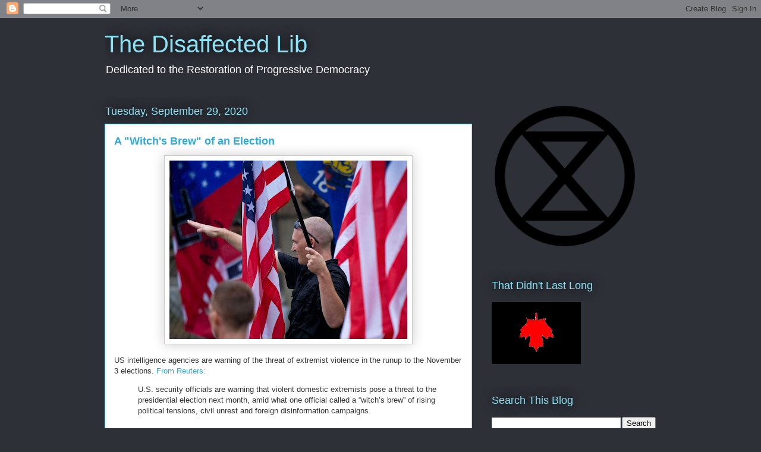

--- FILE ---
content_type: text/html; charset=UTF-8
request_url: https://the-mound-of-sound.blogspot.com/2020/09/a-witchs-brew-of-election.html
body_size: 22611
content:
<!DOCTYPE html>
<html class='v2' dir='ltr' lang='en'>
<head>
<link href='https://www.blogger.com/static/v1/widgets/335934321-css_bundle_v2.css' rel='stylesheet' type='text/css'/>
<meta content='width=1100' name='viewport'/>
<meta content='text/html; charset=UTF-8' http-equiv='Content-Type'/>
<meta content='blogger' name='generator'/>
<link href='https://the-mound-of-sound.blogspot.com/favicon.ico' rel='icon' type='image/x-icon'/>
<link href='https://the-mound-of-sound.blogspot.com/2020/09/a-witchs-brew-of-election.html' rel='canonical'/>
<link rel="alternate" type="application/atom+xml" title="The Disaffected Lib - Atom" href="https://the-mound-of-sound.blogspot.com/feeds/posts/default" />
<link rel="alternate" type="application/rss+xml" title="The Disaffected Lib - RSS" href="https://the-mound-of-sound.blogspot.com/feeds/posts/default?alt=rss" />
<link rel="service.post" type="application/atom+xml" title="The Disaffected Lib - Atom" href="https://www.blogger.com/feeds/32931256/posts/default" />

<link rel="alternate" type="application/atom+xml" title="The Disaffected Lib - Atom" href="https://the-mound-of-sound.blogspot.com/feeds/5527081466665745791/comments/default" />
<!--Can't find substitution for tag [blog.ieCssRetrofitLinks]-->
<link href='https://blogger.googleusercontent.com/img/b/R29vZ2xl/AVvXsEgt7jax9OZy8CGPnnl2yVtdgVjwWSS0Kqy9-ZY_ai30oCk-aT2eyk_QWc8HeBsmlTL7JJK6oR4_zDk4-3HXHeDPzd424En8ab3ohTeJYY8BYpbI1dtI6Am5G5i_EkTAL2SYcLd8/w400-h300/white-supremacist-usa.jpg' rel='image_src'/>
<meta content='https://the-mound-of-sound.blogspot.com/2020/09/a-witchs-brew-of-election.html' property='og:url'/>
<meta content='A &quot;Witch&#39;s Brew&quot; of an Election' property='og:title'/>
<meta content='US intelligence agencies are warning of the threat of extremist violence in the runup to the November 3 elections. From Reuters: U.S. securi...' property='og:description'/>
<meta content='https://blogger.googleusercontent.com/img/b/R29vZ2xl/AVvXsEgt7jax9OZy8CGPnnl2yVtdgVjwWSS0Kqy9-ZY_ai30oCk-aT2eyk_QWc8HeBsmlTL7JJK6oR4_zDk4-3HXHeDPzd424En8ab3ohTeJYY8BYpbI1dtI6Am5G5i_EkTAL2SYcLd8/w1200-h630-p-k-no-nu/white-supremacist-usa.jpg' property='og:image'/>
<title>The Disaffected Lib: A "Witch's Brew" of an Election</title>
<style id='page-skin-1' type='text/css'><!--
/*
-----------------------------------------------
Blogger Template Style
Name:     Awesome Inc.
Designer: Tina Chen
URL:      tinachen.org
----------------------------------------------- */
/* Content
----------------------------------------------- */
body {
font: normal normal 13px Arial, Tahoma, Helvetica, FreeSans, sans-serif;
color: #333333;
background: #2d3037 none repeat scroll top left;
}
html body .content-outer {
min-width: 0;
max-width: 100%;
width: 100%;
}
a:link {
text-decoration: none;
color: #29aae1;
}
a:visited {
text-decoration: none;
color: #015782;
}
a:hover {
text-decoration: underline;
color: #29aae1;
}
.body-fauxcolumn-outer .cap-top {
position: absolute;
z-index: 1;
height: 276px;
width: 100%;
background: transparent none repeat-x scroll top left;
_background-image: none;
}
/* Columns
----------------------------------------------- */
.content-inner {
padding: 0;
}
.header-inner .section {
margin: 0 16px;
}
.tabs-inner .section {
margin: 0 16px;
}
.main-inner {
padding-top: 55px;
}
.main-inner .column-center-inner,
.main-inner .column-left-inner,
.main-inner .column-right-inner {
padding: 0 5px;
}
*+html body .main-inner .column-center-inner {
margin-top: -55px;
}
#layout .main-inner .column-center-inner {
margin-top: 0;
}
/* Header
----------------------------------------------- */
.header-outer {
margin: 0 0 15px 0;
background: transparent none repeat scroll 0 0;
}
.Header h1 {
font: normal normal 40px Arial, Tahoma, Helvetica, FreeSans, sans-serif;
color: #8ce1f5;
text-shadow: 0 0 20px #000000;
}
.Header h1 a {
color: #8ce1f5;
}
.Header .description {
font: normal normal 18px Arial, Tahoma, Helvetica, FreeSans, sans-serif;
color: #ffffff;
}
.header-inner .Header .titlewrapper,
.header-inner .Header .descriptionwrapper {
padding-left: 0;
padding-right: 0;
margin-bottom: 0;
}
.header-inner .Header .titlewrapper {
padding-top: 22px;
}
/* Tabs
----------------------------------------------- */
.tabs-outer {
overflow: hidden;
position: relative;
background: #29aae1 url(//www.blogblog.com/1kt/awesomeinc/tabs_gradient_light.png) repeat scroll 0 0;
}
#layout .tabs-outer {
overflow: visible;
}
.tabs-cap-top, .tabs-cap-bottom {
position: absolute;
width: 100%;
border-top: 1px solid #2d3037;
}
.tabs-cap-bottom {
bottom: 0;
}
.tabs-inner .widget li a {
display: inline-block;
margin: 0;
padding: .6em 1.5em;
font: normal normal 13px Arial, Tahoma, Helvetica, FreeSans, sans-serif;
color: #ffffff;
border-top: 1px solid #2d3037;
border-bottom: 1px solid #2d3037;
border-left: 1px solid #2d3037;
height: 16px;
line-height: 16px;
}
.tabs-inner .widget li:last-child a {
border-right: 1px solid #2d3037;
}
.tabs-inner .widget li.selected a, .tabs-inner .widget li a:hover {
background: #01689c url(//www.blogblog.com/1kt/awesomeinc/tabs_gradient_light.png) repeat-x scroll 0 -100px;
color: #ffffff;
}
/* Headings
----------------------------------------------- */
h2 {
font: normal normal 18px Arial, Tahoma, Helvetica, FreeSans, sans-serif;
color: #8ce1f5;
}
/* Widgets
----------------------------------------------- */
.main-inner .section {
margin: 0 27px;
padding: 0;
}
.main-inner .column-left-outer,
.main-inner .column-right-outer {
margin-top: -3.3em;
}
#layout .main-inner .column-left-outer,
#layout .main-inner .column-right-outer {
margin-top: 0;
}
.main-inner .column-left-inner,
.main-inner .column-right-inner {
background: transparent none repeat 0 0;
-moz-box-shadow: 0 0 0 rgba(0, 0, 0, .2);
-webkit-box-shadow: 0 0 0 rgba(0, 0, 0, .2);
-goog-ms-box-shadow: 0 0 0 rgba(0, 0, 0, .2);
box-shadow: 0 0 0 rgba(0, 0, 0, .2);
-moz-border-radius: 0;
-webkit-border-radius: 0;
-goog-ms-border-radius: 0;
border-radius: 0;
}
#layout .main-inner .column-left-inner,
#layout .main-inner .column-right-inner {
margin-top: 0;
}
.sidebar .widget {
font: normal normal 13px Arial, Tahoma, Helvetica, FreeSans, sans-serif;
color: #ffffff;
}
.sidebar .widget a:link {
color: #29aae1;
}
.sidebar .widget a:visited {
color: #015782;
}
.sidebar .widget a:hover {
color: #29aae1;
}
.sidebar .widget h2 {
text-shadow: 0 0 20px #000000;
}
.main-inner .widget {
background-color: transparent;
border: 1px solid transparent;
padding: 0 0 15px;
margin: 20px -16px;
-moz-box-shadow: 0 0 0 rgba(0, 0, 0, .2);
-webkit-box-shadow: 0 0 0 rgba(0, 0, 0, .2);
-goog-ms-box-shadow: 0 0 0 rgba(0, 0, 0, .2);
box-shadow: 0 0 0 rgba(0, 0, 0, .2);
-moz-border-radius: 0;
-webkit-border-radius: 0;
-goog-ms-border-radius: 0;
border-radius: 0;
}
.main-inner .widget h2 {
margin: 0 -0;
padding: .6em 0 .5em;
border-bottom: 1px solid transparent;
}
.footer-inner .widget h2 {
padding: 0 0 .4em;
border-bottom: 1px solid transparent;
}
.main-inner .widget h2 + div, .footer-inner .widget h2 + div {
border-top: 0 solid transparent;
padding-top: 8px;
}
.main-inner .widget .widget-content {
margin: 0 -0;
padding: 7px 0 0;
}
.main-inner .widget ul, .main-inner .widget #ArchiveList ul.flat {
margin: -8px -15px 0;
padding: 0;
list-style: none;
}
.main-inner .widget #ArchiveList {
margin: -8px 0 0;
}
.main-inner .widget ul li, .main-inner .widget #ArchiveList ul.flat li {
padding: .5em 15px;
text-indent: 0;
color: #ffffff;
border-top: 0 solid transparent;
border-bottom: 1px solid transparent;
}
.main-inner .widget #ArchiveList ul li {
padding-top: .25em;
padding-bottom: .25em;
}
.main-inner .widget ul li:first-child, .main-inner .widget #ArchiveList ul.flat li:first-child {
border-top: none;
}
.main-inner .widget ul li:last-child, .main-inner .widget #ArchiveList ul.flat li:last-child {
border-bottom: none;
}
.post-body {
position: relative;
}
.main-inner .widget .post-body ul {
padding: 0 2.5em;
margin: .5em 0;
list-style: disc;
}
.main-inner .widget .post-body ul li {
padding: 0.25em 0;
margin-bottom: .25em;
color: #333333;
border: none;
}
.footer-inner .widget ul {
padding: 0;
list-style: none;
}
.widget .zippy {
color: #ffffff;
}
/* Posts
----------------------------------------------- */
body .main-inner .Blog {
padding: 0;
margin-bottom: 1em;
background-color: transparent;
border: none;
-moz-box-shadow: 0 0 0 rgba(0, 0, 0, 0);
-webkit-box-shadow: 0 0 0 rgba(0, 0, 0, 0);
-goog-ms-box-shadow: 0 0 0 rgba(0, 0, 0, 0);
box-shadow: 0 0 0 rgba(0, 0, 0, 0);
}
.main-inner .section:last-child .Blog:last-child {
padding: 0;
margin-bottom: 1em;
}
.main-inner .widget h2.date-header {
margin: 0 -15px 1px;
padding: 0 0 0 0;
font: normal normal 18px Arial, Tahoma, Helvetica, FreeSans, sans-serif;
color: #8ce1f5;
background: transparent none no-repeat fixed center center;
border-top: 0 solid transparent;
border-bottom: 1px solid transparent;
-moz-border-radius-topleft: 0;
-moz-border-radius-topright: 0;
-webkit-border-top-left-radius: 0;
-webkit-border-top-right-radius: 0;
border-top-left-radius: 0;
border-top-right-radius: 0;
position: absolute;
bottom: 100%;
left: 0;
text-shadow: 0 0 20px #000000;
}
.main-inner .widget h2.date-header span {
font: normal normal 18px Arial, Tahoma, Helvetica, FreeSans, sans-serif;
display: block;
padding: .5em 15px;
border-left: 0 solid transparent;
border-right: 0 solid transparent;
}
.date-outer {
position: relative;
margin: 55px 0 20px;
padding: 0 15px;
background-color: #ffffff;
border: 1px solid #8ce1f5;
-moz-box-shadow: 0 0 0 rgba(0, 0, 0, .2);
-webkit-box-shadow: 0 0 0 rgba(0, 0, 0, .2);
-goog-ms-box-shadow: 0 0 0 rgba(0, 0, 0, .2);
box-shadow: 0 0 0 rgba(0, 0, 0, .2);
-moz-border-radius: 0;
-webkit-border-radius: 0;
-goog-ms-border-radius: 0;
border-radius: 0;
}
.date-outer:first-child {
margin-top: 0;
}
.date-outer:last-child {
margin-bottom: 0;
-moz-border-radius-bottomleft: 0;
-moz-border-radius-bottomright: 0;
-webkit-border-bottom-left-radius: 0;
-webkit-border-bottom-right-radius: 0;
-goog-ms-border-bottom-left-radius: 0;
-goog-ms-border-bottom-right-radius: 0;
border-bottom-left-radius: 0;
border-bottom-right-radius: 0;
}
.date-posts {
margin: 0 -0;
padding: 0 0;
clear: both;
}
.post-outer, .inline-ad {
border-top: 1px solid #8ce1f5;
margin: 0 -0;
padding: 15px 0;
}
.post-outer {
padding-bottom: 10px;
}
.post-outer:first-child {
padding-top: 10px;
border-top: none;
}
.post-outer:last-child, .inline-ad:last-child {
border-bottom: none;
}
.post-body {
position: relative;
}
.post-body img {
padding: 8px;
background: #ffffff;
border: 1px solid #cccccc;
-moz-box-shadow: 0 0 20px rgba(0, 0, 0, .2);
-webkit-box-shadow: 0 0 20px rgba(0, 0, 0, .2);
box-shadow: 0 0 20px rgba(0, 0, 0, .2);
-moz-border-radius: 0;
-webkit-border-radius: 0;
border-radius: 0;
}
h3.post-title, h4 {
font: normal bold 18px Arial, Tahoma, Helvetica, FreeSans, sans-serif;
color: #29aae1;
}
h3.post-title a {
font: normal bold 18px Arial, Tahoma, Helvetica, FreeSans, sans-serif;
color: #29aae1;
}
h3.post-title a:hover {
color: #29aae1;
text-decoration: underline;
}
.post-header {
margin: 0 0 1em;
}
.post-body {
line-height: 1.4;
}
.post-outer h2 {
color: #333333;
}
.post-footer {
margin: 1.5em 0 0;
}
#blog-pager {
padding: 15px;
font-size: 120%;
background-color: transparent;
border: 1px solid transparent;
-moz-box-shadow: 0 0 0 rgba(0, 0, 0, .2);
-webkit-box-shadow: 0 0 0 rgba(0, 0, 0, .2);
-goog-ms-box-shadow: 0 0 0 rgba(0, 0, 0, .2);
box-shadow: 0 0 0 rgba(0, 0, 0, .2);
-moz-border-radius: 0;
-webkit-border-radius: 0;
-goog-ms-border-radius: 0;
border-radius: 0;
-moz-border-radius-topleft: 0;
-moz-border-radius-topright: 0;
-webkit-border-top-left-radius: 0;
-webkit-border-top-right-radius: 0;
-goog-ms-border-top-left-radius: 0;
-goog-ms-border-top-right-radius: 0;
border-top-left-radius: 0;
border-top-right-radius-topright: 0;
margin-top: 0;
}
.blog-feeds, .post-feeds {
margin: 1em 0;
text-align: center;
color: #ffffff;
}
.blog-feeds a, .post-feeds a {
color: #29aae1;
}
.blog-feeds a:visited, .post-feeds a:visited {
color: #015782;
}
.blog-feeds a:hover, .post-feeds a:hover {
color: #29aae1;
}
.post-outer .comments {
margin-top: 2em;
}
/* Comments
----------------------------------------------- */
.comments .comments-content .icon.blog-author {
background-repeat: no-repeat;
background-image: url([data-uri]);
}
.comments .comments-content .loadmore a {
border-top: 1px solid #2d3037;
border-bottom: 1px solid #2d3037;
}
.comments .continue {
border-top: 2px solid #2d3037;
}
/* Footer
----------------------------------------------- */
.footer-outer {
margin: -0 0 -1px;
padding: 0 0 0;
color: #ffffff;
overflow: hidden;
}
.footer-fauxborder-left {
border-top: 1px solid transparent;
background: transparent none repeat scroll 0 0;
-moz-box-shadow: 0 0 0 rgba(0, 0, 0, .2);
-webkit-box-shadow: 0 0 0 rgba(0, 0, 0, .2);
-goog-ms-box-shadow: 0 0 0 rgba(0, 0, 0, .2);
box-shadow: 0 0 0 rgba(0, 0, 0, .2);
margin: 0 -0;
}
/* Mobile
----------------------------------------------- */
body.mobile {
background-size: auto;
}
.mobile .body-fauxcolumn-outer {
background: transparent none repeat scroll top left;
}
*+html body.mobile .main-inner .column-center-inner {
margin-top: 0;
}
.mobile .main-inner .widget {
padding: 0 0 15px;
}
.mobile .main-inner .widget h2 + div,
.mobile .footer-inner .widget h2 + div {
border-top: none;
padding-top: 0;
}
.mobile .footer-inner .widget h2 {
padding: 0.5em 0;
border-bottom: none;
}
.mobile .main-inner .widget .widget-content {
margin: 0;
padding: 7px 0 0;
}
.mobile .main-inner .widget ul,
.mobile .main-inner .widget #ArchiveList ul.flat {
margin: 0 -15px 0;
}
.mobile .main-inner .widget h2.date-header {
left: 0;
}
.mobile .date-header span {
padding: 0.4em 0;
}
.mobile .date-outer:first-child {
margin-bottom: 0;
border: 1px solid #8ce1f5;
-moz-border-radius-topleft: 0;
-moz-border-radius-topright: 0;
-webkit-border-top-left-radius: 0;
-webkit-border-top-right-radius: 0;
-goog-ms-border-top-left-radius: 0;
-goog-ms-border-top-right-radius: 0;
border-top-left-radius: 0;
border-top-right-radius: 0;
}
.mobile .date-outer {
border-color: #8ce1f5;
border-width: 0 1px 1px;
}
.mobile .date-outer:last-child {
margin-bottom: 0;
}
.mobile .main-inner {
padding: 0;
}
.mobile .header-inner .section {
margin: 0;
}
.mobile .post-outer, .mobile .inline-ad {
padding: 5px 0;
}
.mobile .tabs-inner .section {
margin: 0 10px;
}
.mobile .main-inner .widget h2 {
margin: 0;
padding: 0;
}
.mobile .main-inner .widget h2.date-header span {
padding: 0;
}
.mobile .main-inner .widget .widget-content {
margin: 0;
padding: 7px 0 0;
}
.mobile #blog-pager {
border: 1px solid transparent;
background: transparent none repeat scroll 0 0;
}
.mobile .main-inner .column-left-inner,
.mobile .main-inner .column-right-inner {
background: transparent none repeat 0 0;
-moz-box-shadow: none;
-webkit-box-shadow: none;
-goog-ms-box-shadow: none;
box-shadow: none;
}
.mobile .date-posts {
margin: 0;
padding: 0;
}
.mobile .footer-fauxborder-left {
margin: 0;
border-top: inherit;
}
.mobile .main-inner .section:last-child .Blog:last-child {
margin-bottom: 0;
}
.mobile-index-contents {
color: #333333;
}
.mobile .mobile-link-button {
background: #29aae1 url(//www.blogblog.com/1kt/awesomeinc/tabs_gradient_light.png) repeat scroll 0 0;
}
.mobile-link-button a:link, .mobile-link-button a:visited {
color: #ffffff;
}
.mobile .tabs-inner .PageList .widget-content {
background: transparent;
border-top: 1px solid;
border-color: #2d3037;
color: #ffffff;
}
.mobile .tabs-inner .PageList .widget-content .pagelist-arrow {
border-left: 1px solid #2d3037;
}

--></style>
<style id='template-skin-1' type='text/css'><!--
body {
min-width: 960px;
}
.content-outer, .content-fauxcolumn-outer, .region-inner {
min-width: 960px;
max-width: 960px;
_width: 960px;
}
.main-inner .columns {
padding-left: 0;
padding-right: 310px;
}
.main-inner .fauxcolumn-center-outer {
left: 0;
right: 310px;
/* IE6 does not respect left and right together */
_width: expression(this.parentNode.offsetWidth -
parseInt("0") -
parseInt("310px") + 'px');
}
.main-inner .fauxcolumn-left-outer {
width: 0;
}
.main-inner .fauxcolumn-right-outer {
width: 310px;
}
.main-inner .column-left-outer {
width: 0;
right: 100%;
margin-left: -0;
}
.main-inner .column-right-outer {
width: 310px;
margin-right: -310px;
}
#layout {
min-width: 0;
}
#layout .content-outer {
min-width: 0;
width: 800px;
}
#layout .region-inner {
min-width: 0;
width: auto;
}
body#layout div.add_widget {
padding: 8px;
}
body#layout div.add_widget a {
margin-left: 32px;
}
--></style>
<link href='https://www.blogger.com/dyn-css/authorization.css?targetBlogID=32931256&amp;zx=2338f556-23ab-4cd0-a971-bf0b83334d37' media='none' onload='if(media!=&#39;all&#39;)media=&#39;all&#39;' rel='stylesheet'/><noscript><link href='https://www.blogger.com/dyn-css/authorization.css?targetBlogID=32931256&amp;zx=2338f556-23ab-4cd0-a971-bf0b83334d37' rel='stylesheet'/></noscript>
<meta name='google-adsense-platform-account' content='ca-host-pub-1556223355139109'/>
<meta name='google-adsense-platform-domain' content='blogspot.com'/>

</head>
<body class='loading variant-icy'>
<div class='navbar section' id='navbar' name='Navbar'><div class='widget Navbar' data-version='1' id='Navbar1'><script type="text/javascript">
    function setAttributeOnload(object, attribute, val) {
      if(window.addEventListener) {
        window.addEventListener('load',
          function(){ object[attribute] = val; }, false);
      } else {
        window.attachEvent('onload', function(){ object[attribute] = val; });
      }
    }
  </script>
<div id="navbar-iframe-container"></div>
<script type="text/javascript" src="https://apis.google.com/js/platform.js"></script>
<script type="text/javascript">
      gapi.load("gapi.iframes:gapi.iframes.style.bubble", function() {
        if (gapi.iframes && gapi.iframes.getContext) {
          gapi.iframes.getContext().openChild({
              url: 'https://www.blogger.com/navbar/32931256?po\x3d5527081466665745791\x26origin\x3dhttps://the-mound-of-sound.blogspot.com',
              where: document.getElementById("navbar-iframe-container"),
              id: "navbar-iframe"
          });
        }
      });
    </script><script type="text/javascript">
(function() {
var script = document.createElement('script');
script.type = 'text/javascript';
script.src = '//pagead2.googlesyndication.com/pagead/js/google_top_exp.js';
var head = document.getElementsByTagName('head')[0];
if (head) {
head.appendChild(script);
}})();
</script>
</div></div>
<div class='body-fauxcolumns'>
<div class='fauxcolumn-outer body-fauxcolumn-outer'>
<div class='cap-top'>
<div class='cap-left'></div>
<div class='cap-right'></div>
</div>
<div class='fauxborder-left'>
<div class='fauxborder-right'></div>
<div class='fauxcolumn-inner'>
</div>
</div>
<div class='cap-bottom'>
<div class='cap-left'></div>
<div class='cap-right'></div>
</div>
</div>
</div>
<div class='content'>
<div class='content-fauxcolumns'>
<div class='fauxcolumn-outer content-fauxcolumn-outer'>
<div class='cap-top'>
<div class='cap-left'></div>
<div class='cap-right'></div>
</div>
<div class='fauxborder-left'>
<div class='fauxborder-right'></div>
<div class='fauxcolumn-inner'>
</div>
</div>
<div class='cap-bottom'>
<div class='cap-left'></div>
<div class='cap-right'></div>
</div>
</div>
</div>
<div class='content-outer'>
<div class='content-cap-top cap-top'>
<div class='cap-left'></div>
<div class='cap-right'></div>
</div>
<div class='fauxborder-left content-fauxborder-left'>
<div class='fauxborder-right content-fauxborder-right'></div>
<div class='content-inner'>
<header>
<div class='header-outer'>
<div class='header-cap-top cap-top'>
<div class='cap-left'></div>
<div class='cap-right'></div>
</div>
<div class='fauxborder-left header-fauxborder-left'>
<div class='fauxborder-right header-fauxborder-right'></div>
<div class='region-inner header-inner'>
<div class='header section' id='header' name='Header'><div class='widget Header' data-version='1' id='Header1'>
<div id='header-inner'>
<div class='titlewrapper'>
<h1 class='title'>
<a href='https://the-mound-of-sound.blogspot.com/'>
The Disaffected Lib
</a>
</h1>
</div>
<div class='descriptionwrapper'>
<p class='description'><span>Dedicated to the Restoration of Progressive Democracy</span></p>
</div>
</div>
</div></div>
</div>
</div>
<div class='header-cap-bottom cap-bottom'>
<div class='cap-left'></div>
<div class='cap-right'></div>
</div>
</div>
</header>
<div class='tabs-outer'>
<div class='tabs-cap-top cap-top'>
<div class='cap-left'></div>
<div class='cap-right'></div>
</div>
<div class='fauxborder-left tabs-fauxborder-left'>
<div class='fauxborder-right tabs-fauxborder-right'></div>
<div class='region-inner tabs-inner'>
<div class='tabs no-items section' id='crosscol' name='Cross-Column'></div>
<div class='tabs no-items section' id='crosscol-overflow' name='Cross-Column 2'></div>
</div>
</div>
<div class='tabs-cap-bottom cap-bottom'>
<div class='cap-left'></div>
<div class='cap-right'></div>
</div>
</div>
<div class='main-outer'>
<div class='main-cap-top cap-top'>
<div class='cap-left'></div>
<div class='cap-right'></div>
</div>
<div class='fauxborder-left main-fauxborder-left'>
<div class='fauxborder-right main-fauxborder-right'></div>
<div class='region-inner main-inner'>
<div class='columns fauxcolumns'>
<div class='fauxcolumn-outer fauxcolumn-center-outer'>
<div class='cap-top'>
<div class='cap-left'></div>
<div class='cap-right'></div>
</div>
<div class='fauxborder-left'>
<div class='fauxborder-right'></div>
<div class='fauxcolumn-inner'>
</div>
</div>
<div class='cap-bottom'>
<div class='cap-left'></div>
<div class='cap-right'></div>
</div>
</div>
<div class='fauxcolumn-outer fauxcolumn-left-outer'>
<div class='cap-top'>
<div class='cap-left'></div>
<div class='cap-right'></div>
</div>
<div class='fauxborder-left'>
<div class='fauxborder-right'></div>
<div class='fauxcolumn-inner'>
</div>
</div>
<div class='cap-bottom'>
<div class='cap-left'></div>
<div class='cap-right'></div>
</div>
</div>
<div class='fauxcolumn-outer fauxcolumn-right-outer'>
<div class='cap-top'>
<div class='cap-left'></div>
<div class='cap-right'></div>
</div>
<div class='fauxborder-left'>
<div class='fauxborder-right'></div>
<div class='fauxcolumn-inner'>
</div>
</div>
<div class='cap-bottom'>
<div class='cap-left'></div>
<div class='cap-right'></div>
</div>
</div>
<!-- corrects IE6 width calculation -->
<div class='columns-inner'>
<div class='column-center-outer'>
<div class='column-center-inner'>
<div class='main section' id='main' name='Main'><div class='widget Blog' data-version='1' id='Blog1'>
<div class='blog-posts hfeed'>

          <div class="date-outer">
        
<h2 class='date-header'><span>Tuesday, September 29, 2020</span></h2>

          <div class="date-posts">
        
<div class='post-outer'>
<div class='post hentry uncustomized-post-template' itemprop='blogPost' itemscope='itemscope' itemtype='http://schema.org/BlogPosting'>
<meta content='https://blogger.googleusercontent.com/img/b/R29vZ2xl/AVvXsEgt7jax9OZy8CGPnnl2yVtdgVjwWSS0Kqy9-ZY_ai30oCk-aT2eyk_QWc8HeBsmlTL7JJK6oR4_zDk4-3HXHeDPzd424En8ab3ohTeJYY8BYpbI1dtI6Am5G5i_EkTAL2SYcLd8/w400-h300/white-supremacist-usa.jpg' itemprop='image_url'/>
<meta content='32931256' itemprop='blogId'/>
<meta content='5527081466665745791' itemprop='postId'/>
<a name='5527081466665745791'></a>
<h3 class='post-title entry-title' itemprop='name'>
A "Witch's Brew" of an Election
</h3>
<div class='post-header'>
<div class='post-header-line-1'></div>
</div>
<div class='post-body entry-content' id='post-body-5527081466665745791' itemprop='description articleBody'>
<div class="separator" style="clear: both; text-align: center;"><a href="https://blogger.googleusercontent.com/img/b/R29vZ2xl/AVvXsEgt7jax9OZy8CGPnnl2yVtdgVjwWSS0Kqy9-ZY_ai30oCk-aT2eyk_QWc8HeBsmlTL7JJK6oR4_zDk4-3HXHeDPzd424En8ab3ohTeJYY8BYpbI1dtI6Am5G5i_EkTAL2SYcLd8/s2048/white-supremacist-usa.jpg" imageanchor="1" style="margin-left: 1em; margin-right: 1em;"><img border="0" data-original-height="1536" data-original-width="2048" height="300" src="https://blogger.googleusercontent.com/img/b/R29vZ2xl/AVvXsEgt7jax9OZy8CGPnnl2yVtdgVjwWSS0Kqy9-ZY_ai30oCk-aT2eyk_QWc8HeBsmlTL7JJK6oR4_zDk4-3HXHeDPzd424En8ab3ohTeJYY8BYpbI1dtI6Am5G5i_EkTAL2SYcLd8/w400-h300/white-supremacist-usa.jpg" width="400" /></a></div><p style="text-align: left;">US intelligence agencies are warning of the threat of extremist violence in the runup to the November 3 elections. <a href="https://www.reuters.com/article/us-usa-election-extremists/u-s-intelligence-reports-warn-of-extremist-threat-around-election-idUSKBN26K2J7">From Reuters:</a></p><blockquote style="border: none; margin: 0px 0px 0px 40px; padding: 0px; text-align: left;">U.S. security officials are warning that violent domestic extremists pose a threat to the presidential election next month, amid what one official called a &#8220;witch&#8217;s brew&#8221; of rising political tensions, civil unrest and foreign disinformation campaigns.&nbsp;</blockquote><blockquote style="border: none; margin: 0px 0px 0px 40px; padding: 0px; text-align: left;">&nbsp;</blockquote><blockquote style="border: none; margin: 0px 0px 0px 40px; padding: 0px; text-align: left;">FBI and U.S. Department of Homeland Security (DHS) memos say threats by domestic extremists to election-related targets will likely increase in the run-up to the Nov. 3 election.&nbsp;</blockquote><blockquote style="border: none; margin: 0px 0px 0px 40px; padding: 0px; text-align: left;">&nbsp;</blockquote><blockquote style="border: none; margin: 0px 0px 0px 40px; padding: 0px; text-align: left;">Those warnings so far have largely remained internal. But New Jersey&#8217;s homeland security office took the unusual step of publicly highlighting the threat in a little-noticed report on its website last week.<br /><br />&#8220;You have this witch&#8217;s brew that really hasn&#8217;t happened in America&#8217;s history. And if it has, it&#8217;s been decades if not centuries,&#8221; said Jared Maples, director of the New Jersey Office of Homeland Security and Preparedness, which published the threat assessment.<br /></blockquote><p>And the threat isn't Antifa as Trump constantly claims.</p><blockquote style="border: none; margin: 0px 0px 0px 40px; padding: 0px; text-align: left;">Trump officials have pointed the finger at left-wing anarchists and anti-fascists during protests against police brutality and racism over the summer, but federal court records provide little evidence showing those arrested for violent acts had affiliations to far-left groups.<br /><br />Last week, the top two DHS officials acknowledged in congressional hearings, however, that white supremacists have posed the most lethal domestic threat to the United States in recent years.&nbsp;</blockquote><blockquote style="border: none; margin: 0px 0px 0px 40px; padding: 0px; text-align: left;">&nbsp;</blockquote><blockquote style="border: none; margin: 0px 0px 0px 40px; padding: 0px; text-align: left;">FBI Director Christopher Wray said during congressional hearings earlier this month that his agency was conducting investigations into violent domestic extremists, include white supremacists and anti-fascist groups. He said the largest &#8220;chunk&#8221; of investigations were into white supremacist groups.&nbsp;</blockquote><blockquote style="border: none; margin: 0px 0px 0px 40px; padding: 0px; text-align: left;">&nbsp;</blockquote><blockquote style="border: none; margin: 0px 0px 0px 40px; padding: 0px; text-align: left;">White supremacist, anti-Semitic, anti-government, and related ideologies were tied to 77 percent of 454 alleged domestic extremist murders in the past decade, according to data compiled by the Anti-Defamation League, a New York City-based anti-hate advocacy organization, and presented at one of the congressional hearings last week.</blockquote><p>Most of the terrorism plaguing the United States is domestic, not foreign, and is rooted in the far-right, not the left. However anti-semitic, white supremacists recognize the president as a kindred spirit and Trump values their support. He's heard "they love their country" after all.</p>
<div style='clear: both;'></div>
</div>
<div class='post-footer'>
<div class='post-footer-line post-footer-line-1'>
<span class='post-author vcard'>
Posted by
<span class='fn' itemprop='author' itemscope='itemscope' itemtype='http://schema.org/Person'>
<meta content='https://www.blogger.com/profile/09023839743772372922' itemprop='url'/>
<a class='g-profile' href='https://www.blogger.com/profile/09023839743772372922' rel='author' title='author profile'>
<span itemprop='name'>The Mound of Sound</span>
</a>
</span>
</span>
<span class='post-timestamp'>
at
<meta content='https://the-mound-of-sound.blogspot.com/2020/09/a-witchs-brew-of-election.html' itemprop='url'/>
<a class='timestamp-link' href='https://the-mound-of-sound.blogspot.com/2020/09/a-witchs-brew-of-election.html' rel='bookmark' title='permanent link'><abbr class='published' itemprop='datePublished' title='2020-09-29T16:52:00-07:00'>4:52 PM</abbr></a>
</span>
<span class='post-comment-link'>
</span>
<span class='post-icons'>
<span class='item-action'>
<a href='https://www.blogger.com/email-post/32931256/5527081466665745791' title='Email Post'>
<img alt='' class='icon-action' height='13' src='https://resources.blogblog.com/img/icon18_email.gif' width='18'/>
</a>
</span>
<span class='item-control blog-admin pid-289699712'>
<a href='https://www.blogger.com/post-edit.g?blogID=32931256&postID=5527081466665745791&from=pencil' title='Edit Post'>
<img alt='' class='icon-action' height='18' src='https://resources.blogblog.com/img/icon18_edit_allbkg.gif' width='18'/>
</a>
</span>
</span>
<div class='post-share-buttons goog-inline-block'>
<a class='goog-inline-block share-button sb-email' href='https://www.blogger.com/share-post.g?blogID=32931256&postID=5527081466665745791&target=email' target='_blank' title='Email This'><span class='share-button-link-text'>Email This</span></a><a class='goog-inline-block share-button sb-blog' href='https://www.blogger.com/share-post.g?blogID=32931256&postID=5527081466665745791&target=blog' onclick='window.open(this.href, "_blank", "height=270,width=475"); return false;' target='_blank' title='BlogThis!'><span class='share-button-link-text'>BlogThis!</span></a><a class='goog-inline-block share-button sb-twitter' href='https://www.blogger.com/share-post.g?blogID=32931256&postID=5527081466665745791&target=twitter' target='_blank' title='Share to X'><span class='share-button-link-text'>Share to X</span></a><a class='goog-inline-block share-button sb-facebook' href='https://www.blogger.com/share-post.g?blogID=32931256&postID=5527081466665745791&target=facebook' onclick='window.open(this.href, "_blank", "height=430,width=640"); return false;' target='_blank' title='Share to Facebook'><span class='share-button-link-text'>Share to Facebook</span></a><a class='goog-inline-block share-button sb-pinterest' href='https://www.blogger.com/share-post.g?blogID=32931256&postID=5527081466665745791&target=pinterest' target='_blank' title='Share to Pinterest'><span class='share-button-link-text'>Share to Pinterest</span></a>
</div>
</div>
<div class='post-footer-line post-footer-line-2'>
<span class='post-labels'>
</span>
</div>
<div class='post-footer-line post-footer-line-3'>
<span class='post-location'>
</span>
</div>
</div>
</div>
<div class='comments' id='comments'>
<a name='comments'></a>
<h4>8 comments:</h4>
<div id='Blog1_comments-block-wrapper'>
<dl class='avatar-comment-indent' id='comments-block'>
<dt class='comment-author ' id='c5135077536318088340'>
<a name='c5135077536318088340'></a>
<div class="avatar-image-container avatar-stock"><span dir="ltr"><a href="https://www.blogger.com/profile/03436709163754934547" target="" rel="nofollow" onclick="" class="avatar-hovercard" id="av-5135077536318088340-03436709163754934547"><img src="//www.blogger.com/img/blogger_logo_round_35.png" width="35" height="35" alt="" title="Trailblazer">

</a></span></div>
<a href='https://www.blogger.com/profile/03436709163754934547' rel='nofollow'>Trailblazer</a>
said...
</dt>
<dd class='comment-body' id='Blog1_cmt-5135077536318088340'>
<p>
Bit of a stretch but this sort of fits in with the white supremacist origins?<br /><br />https://www.washingtonpost.com/video/history/perspective--the-origins-of-policing-in-america/2020/09/24/2c36ea1c-1da0-4911-bb27-fdbfb70f24b0_video.html?itid=hp_Most%20Read%20Most%20Watched%20Chain<br /><br />Tonight we will witness the debate that will possibly decide the outcome of the US election; not comforting!<br />A likely Trump win in this debate and upcoming election will release even more of these right wing morons upon the world.<br />The future looks bleak; keep the border closed.<br /><br />TB
</p>
</dd>
<dd class='comment-footer'>
<span class='comment-timestamp'>
<a href='https://the-mound-of-sound.blogspot.com/2020/09/a-witchs-brew-of-election.html?showComment=1601424809507#c5135077536318088340' title='comment permalink'>
5:13 PM, September 29, 2020
</a>
<span class='item-control blog-admin pid-55299323'>
<a class='comment-delete' href='https://www.blogger.com/comment/delete/32931256/5135077536318088340' title='Delete Comment'>
<img src='https://resources.blogblog.com/img/icon_delete13.gif'/>
</a>
</span>
</span>
</dd>
<dt class='comment-author ' id='c2299545708244999124'>
<a name='c2299545708244999124'></a>
<div class="avatar-image-container avatar-stock"><span dir="ltr"><a href="https://www.blogger.com/profile/13135599782685108764" target="" rel="nofollow" onclick="" class="avatar-hovercard" id="av-2299545708244999124-13135599782685108764"><img src="//www.blogger.com/img/blogger_logo_round_35.png" width="35" height="35" alt="" title="The Disaffected Lib">

</a></span></div>
<a href='https://www.blogger.com/profile/13135599782685108764' rel='nofollow'>The Disaffected Lib</a>
said...
</dt>
<dd class='comment-body' id='Blog1_cmt-2299545708244999124'>
<p>
Police unions across America heavily favour Trump. QAnon types are also finding a place in even elite police squads. I think it was last month I posted a photo of Mike Pence at the airport in Miami yucking it up with two SWAT team members one of whom had the &quot;Q&quot; badge openly displayed on his body armour. <br /><br />That there are far too many thuggish cops in America is not debatable. Cops tend to lean to the right, some to the far-right. This favouritism has been on open display when BLM protesters have met with violence from white supremacists.
</p>
</dd>
<dd class='comment-footer'>
<span class='comment-timestamp'>
<a href='https://the-mound-of-sound.blogspot.com/2020/09/a-witchs-brew-of-election.html?showComment=1601429974637#c2299545708244999124' title='comment permalink'>
6:39 PM, September 29, 2020
</a>
<span class='item-control blog-admin pid-652404741'>
<a class='comment-delete' href='https://www.blogger.com/comment/delete/32931256/2299545708244999124' title='Delete Comment'>
<img src='https://resources.blogblog.com/img/icon_delete13.gif'/>
</a>
</span>
</span>
</dd>
<dt class='comment-author ' id='c7927770223726106271'>
<a name='c7927770223726106271'></a>
<div class="avatar-image-container vcard"><span dir="ltr"><a href="https://www.blogger.com/profile/04670080478290108536" target="" rel="nofollow" onclick="" class="avatar-hovercard" id="av-7927770223726106271-04670080478290108536"><img src="https://resources.blogblog.com/img/blank.gif" width="35" height="35" class="delayLoad" style="display: none;" longdesc="//blogger.googleusercontent.com/img/b/R29vZ2xl/AVvXsEhVyCJvBgiJmcEWEe1dvDVI4sPAFBws5-fS-9TRMKSdh-26JFZjHVmFcIkbw2T0kqmms993zoR_esIgRL-Pxx5qbIeQ0ih61bCTIFDGK_EOEHggaIx6dDE5MghaIA6VWzk/s45-c/Profile+Cover+Image+HSHxx.jpg" alt="" title="Northern PoV">

<noscript><img src="//blogger.googleusercontent.com/img/b/R29vZ2xl/AVvXsEhVyCJvBgiJmcEWEe1dvDVI4sPAFBws5-fS-9TRMKSdh-26JFZjHVmFcIkbw2T0kqmms993zoR_esIgRL-Pxx5qbIeQ0ih61bCTIFDGK_EOEHggaIx6dDE5MghaIA6VWzk/s45-c/Profile+Cover+Image+HSHxx.jpg" width="35" height="35" class="photo" alt=""></noscript></a></span></div>
<a href='https://www.blogger.com/profile/04670080478290108536' rel='nofollow'>Northern PoV</a>
said...
</dt>
<dd class='comment-body' id='Blog1_cmt-7927770223726106271'>
<p>
O/T Warning:<br /><br />For a Green Party supporter, you have been very quiet.<br /><br />BC&#39;s Greens recently chose a new leader w/o comment from you (that I saw).<br />(While Weaver goes astray.) <br /><br />Now the National Party vote is on but over soon.<br /><br />I joined up to vote for Dmitri cause I think that three hopelessly centrist parties chasing the same center-left demographic is counterproductive.<br /><br />
</p>
</dd>
<dd class='comment-footer'>
<span class='comment-timestamp'>
<a href='https://the-mound-of-sound.blogspot.com/2020/09/a-witchs-brew-of-election.html?showComment=1601472159999#c7927770223726106271' title='comment permalink'>
6:22 AM, September 30, 2020
</a>
<span class='item-control blog-admin pid-1682420301'>
<a class='comment-delete' href='https://www.blogger.com/comment/delete/32931256/7927770223726106271' title='Delete Comment'>
<img src='https://resources.blogblog.com/img/icon_delete13.gif'/>
</a>
</span>
</span>
</dd>
<dt class='comment-author ' id='c8546677916073936667'>
<a name='c8546677916073936667'></a>
<div class="avatar-image-container avatar-stock"><span dir="ltr"><a href="https://www.blogger.com/profile/06853337802990122289" target="" rel="nofollow" onclick="" class="avatar-hovercard" id="av-8546677916073936667-06853337802990122289"><img src="//www.blogger.com/img/blogger_logo_round_35.png" width="35" height="35" alt="" title="the salamander">

</a></span></div>
<a href='https://www.blogger.com/profile/06853337802990122289' rel='nofollow'>the salamander</a>
said...
</dt>
<dd class='comment-body' id='Blog1_cmt-8546677916073936667'>
<p>
.. the oncoming American Election Fandangle reminds me vaguely of Canada&#39;s when we dumped Harper and he showed what a quitter feeb pretender and ideologue he really is. (Scheer turned out to be a complete posturer as well) We had to end Harper&#39;s run.<br /><br />So too with Trump.. America needs to hit the reset button NOW. Biden is likely a placeholder suitable to end the Trump run.. but look at the parasites that have emerged. Scumbags, violent thieves, racists, agendas everywhere, looting underway via Trump.. who more and more appears to be a highly compromised money launderer who also owes a lot of dinero ! I&#39;ve been reading via Twitter as legal and financial minds examine the bizzare financial picture of the Trump enterprises.. and that&#39;s what they say is an undeniable pattern<br /><br />Reset aside to a non-Trump holding pattern under Biden, American now needs to treat the scumbags and malicious interferences as a dangerous virus epidemic that could overwhelm civil society if not dealt with bluntly and effectively. As well, the policing issues are staggering. Oh and maybe deal with COVID-19 too ? Then there&#39;s the systemic racism and poverty.. Uh oh - Climate Change !! Political greed ! What did I leave off the Biden-Harris to do list ?    
</p>
</dd>
<dd class='comment-footer'>
<span class='comment-timestamp'>
<a href='https://the-mound-of-sound.blogspot.com/2020/09/a-witchs-brew-of-election.html?showComment=1601476097336#c8546677916073936667' title='comment permalink'>
7:28 AM, September 30, 2020
</a>
<span class='item-control blog-admin pid-1223750270'>
<a class='comment-delete' href='https://www.blogger.com/comment/delete/32931256/8546677916073936667' title='Delete Comment'>
<img src='https://resources.blogblog.com/img/icon_delete13.gif'/>
</a>
</span>
</span>
</dd>
<dt class='comment-author ' id='c4035659048662986532'>
<a name='c4035659048662986532'></a>
<div class="avatar-image-container avatar-stock"><span dir="ltr"><a href="https://www.blogger.com/profile/13135599782685108764" target="" rel="nofollow" onclick="" class="avatar-hovercard" id="av-4035659048662986532-13135599782685108764"><img src="//www.blogger.com/img/blogger_logo_round_35.png" width="35" height="35" alt="" title="The Disaffected Lib">

</a></span></div>
<a href='https://www.blogger.com/profile/13135599782685108764' rel='nofollow'>The Disaffected Lib</a>
said...
</dt>
<dd class='comment-body' id='Blog1_cmt-4035659048662986532'>
<p>
NPoV, I still support the Greens, provincially and federally, but with dampened enthusiasm. My problem is that neither outfit has an identifiable path to grow into a legitimate political force. Ms. Furstenau is great, a school teacher as I understand it. She is versed in neither law nor science nor politics. Of course she may grow into the job but, with Horgan poised to take a clear majority, the Greens will struggle to maintain relevance.<br /><br />At the federal level I find the candidates also uninspiring. I&#39;m sure whoever gets the nod will be quite lovely.<br /><br />I hope I&#39;ve been consistent in pointing out that climate breakdown, even in Canada, is accelerating and that windows of opportunity to respond to it are either already closed or now  closing. Time is not on humanity&#39;s side. I don&#39;t see the urgency of this conveyed by the Greens at either level and, to my mind, that&#39;s a message of capitulation, resignation.<br /><br />I backed the Greens all these years imagining that their time would come. I told myself that once the crunch hit we would all flock to the one party that had been waging the good fight. I don&#39;t think that&#39;s a likely outcome any more. <br /><br />I had always hoped for a breakthrough led by Elizabeth May but, despite her incredible efforts, that didn&#39;t happen. In British Columbia, Andrew Weaver ought to have done even better but, sadly, no. So what do we expect to achieve with leaders less experienced, less knowledgeable, less capable? Who among them will revive the Green Party momentum?<br /><br />We need brawlers capable of delivering a punch and slipping the adversaries&#39; jabs. Time is not on our side.
</p>
</dd>
<dd class='comment-footer'>
<span class='comment-timestamp'>
<a href='https://the-mound-of-sound.blogspot.com/2020/09/a-witchs-brew-of-election.html?showComment=1601478292998#c4035659048662986532' title='comment permalink'>
8:04 AM, September 30, 2020
</a>
<span class='item-control blog-admin pid-652404741'>
<a class='comment-delete' href='https://www.blogger.com/comment/delete/32931256/4035659048662986532' title='Delete Comment'>
<img src='https://resources.blogblog.com/img/icon_delete13.gif'/>
</a>
</span>
</span>
</dd>
<dt class='comment-author ' id='c304539523855509414'>
<a name='c304539523855509414'></a>
<div class="avatar-image-container avatar-stock"><span dir="ltr"><a href="https://www.blogger.com/profile/13135599782685108764" target="" rel="nofollow" onclick="" class="avatar-hovercard" id="av-304539523855509414-13135599782685108764"><img src="//www.blogger.com/img/blogger_logo_round_35.png" width="35" height="35" alt="" title="The Disaffected Lib">

</a></span></div>
<a href='https://www.blogger.com/profile/13135599782685108764' rel='nofollow'>The Disaffected Lib</a>
said...
</dt>
<dd class='comment-body' id='Blog1_cmt-304539523855509414'>
<p>
<br />Sal, I&#39;ve come to think that the Trump presidency would have been impossible save for one thing, a hopelessly corrupted Senate. If McConnell&#39;s Raiders had shown even a modicum of integrity Trump would already be gone.<br /><br />We expect too much of Biden. I fear that, if he wins, he&#39;ll try to be a peacemaker. Long before America needs reconciliation on Capitol Hill it needs housecleaning and there&#39;s only so much that can be done from 1600 Pennsylvania Avenue.<br /><br />Perhaps America most needs a presidential berserker, axe in hand. He needs to expose the depth and breadth of corruption that has spread through America&#39;s government at so many levels. Even if Biden wins he&#39;s got no more than four years to unleash the hounds and get the worst of the miscreants into the hands of the criminal justice system. <br /><br />I&#39;m not convinced that America isn&#39;t already too broken to fix. Isn&#39;t that evident from last night&#39;s debate?
</p>
</dd>
<dd class='comment-footer'>
<span class='comment-timestamp'>
<a href='https://the-mound-of-sound.blogspot.com/2020/09/a-witchs-brew-of-election.html?showComment=1601478995302#c304539523855509414' title='comment permalink'>
8:16 AM, September 30, 2020
</a>
<span class='item-control blog-admin pid-652404741'>
<a class='comment-delete' href='https://www.blogger.com/comment/delete/32931256/304539523855509414' title='Delete Comment'>
<img src='https://resources.blogblog.com/img/icon_delete13.gif'/>
</a>
</span>
</span>
</dd>
<dt class='comment-author ' id='c1744114802354892255'>
<a name='c1744114802354892255'></a>
<div class="avatar-image-container vcard"><span dir="ltr"><a href="https://www.blogger.com/profile/06464860078574618579" target="" rel="nofollow" onclick="" class="avatar-hovercard" id="av-1744114802354892255-06464860078574618579"><img src="https://resources.blogblog.com/img/blank.gif" width="35" height="35" class="delayLoad" style="display: none;" longdesc="//blogger.googleusercontent.com/img/b/R29vZ2xl/AVvXsEjymr6BWRa5CQPWlevj4eg6SOHiaHSdCLcfKNrHGAAkYK6YtOUz5ZKk8mxoavBblw42YLyKYFxgnshRh6Bzu9i_Pv2P3KIun_fcf36sqRpHAHcZoRV9amL9U2tY4GJZbw/s45-c/o.+gray.gif" alt="" title="Owen Gray">

<noscript><img src="//blogger.googleusercontent.com/img/b/R29vZ2xl/AVvXsEjymr6BWRa5CQPWlevj4eg6SOHiaHSdCLcfKNrHGAAkYK6YtOUz5ZKk8mxoavBblw42YLyKYFxgnshRh6Bzu9i_Pv2P3KIun_fcf36sqRpHAHcZoRV9amL9U2tY4GJZbw/s45-c/o.+gray.gif" width="35" height="35" class="photo" alt=""></noscript></a></span></div>
<a href='https://www.blogger.com/profile/06464860078574618579' rel='nofollow'>Owen Gray</a>
said...
</dt>
<dd class='comment-body' id='Blog1_cmt-1744114802354892255'>
<p>
I agree, Mound. Trump&#39;s enablers bear as much responsibility for this debacle as Trump himself does. They know they are a minority. And they will do whatever it takes to hold and maintain power.
</p>
</dd>
<dd class='comment-footer'>
<span class='comment-timestamp'>
<a href='https://the-mound-of-sound.blogspot.com/2020/09/a-witchs-brew-of-election.html?showComment=1601487523539#c1744114802354892255' title='comment permalink'>
10:38 AM, September 30, 2020
</a>
<span class='item-control blog-admin pid-957520258'>
<a class='comment-delete' href='https://www.blogger.com/comment/delete/32931256/1744114802354892255' title='Delete Comment'>
<img src='https://resources.blogblog.com/img/icon_delete13.gif'/>
</a>
</span>
</span>
</dd>
<dt class='comment-author ' id='c1801244622449304070'>
<a name='c1801244622449304070'></a>
<div class="avatar-image-container avatar-stock"><span dir="ltr"><img src="//resources.blogblog.com/img/blank.gif" width="35" height="35" alt="" title="Anonymous">

</span></div>
Anonymous
said...
</dt>
<dd class='comment-body' id='Blog1_cmt-1801244622449304070'>
<p>
I prefer to call it a &#8220;Dialectal&#8221; brew since it was an all male debate so called. Anyong
</p>
</dd>
<dd class='comment-footer'>
<span class='comment-timestamp'>
<a href='https://the-mound-of-sound.blogspot.com/2020/09/a-witchs-brew-of-election.html?showComment=1601512326853#c1801244622449304070' title='comment permalink'>
5:32 PM, September 30, 2020
</a>
<span class='item-control blog-admin pid-323750901'>
<a class='comment-delete' href='https://www.blogger.com/comment/delete/32931256/1801244622449304070' title='Delete Comment'>
<img src='https://resources.blogblog.com/img/icon_delete13.gif'/>
</a>
</span>
</span>
</dd>
</dl>
</div>
<p class='comment-footer'>
<a href='https://www.blogger.com/comment/fullpage/post/32931256/5527081466665745791' onclick='javascript:window.open(this.href, "bloggerPopup", "toolbar=0,location=0,statusbar=1,menubar=0,scrollbars=yes,width=640,height=500"); return false;'>Post a Comment</a>
</p>
</div>
</div>

        </div></div>
      
</div>
<div class='blog-pager' id='blog-pager'>
<span id='blog-pager-newer-link'>
<a class='blog-pager-newer-link' href='https://the-mound-of-sound.blogspot.com/2020/09/when-beater-finally-becomes-junker.html' id='Blog1_blog-pager-newer-link' title='Newer Post'>Newer Post</a>
</span>
<span id='blog-pager-older-link'>
<a class='blog-pager-older-link' href='https://the-mound-of-sound.blogspot.com/2020/09/is-this-new-face-of-california.html' id='Blog1_blog-pager-older-link' title='Older Post'>Older Post</a>
</span>
<a class='home-link' href='https://the-mound-of-sound.blogspot.com/'>Home</a>
</div>
<div class='clear'></div>
<div class='post-feeds'>
<div class='feed-links'>
Subscribe to:
<a class='feed-link' href='https://the-mound-of-sound.blogspot.com/feeds/5527081466665745791/comments/default' target='_blank' type='application/atom+xml'>Post Comments (Atom)</a>
</div>
</div>
</div></div>
</div>
</div>
<div class='column-left-outer'>
<div class='column-left-inner'>
<aside>
</aside>
</div>
</div>
<div class='column-right-outer'>
<div class='column-right-inner'>
<aside>
<div class='sidebar section' id='sidebar-right-1'><div class='widget Image' data-version='1' id='Image11'>
<div class='widget-content'>
<img alt='' height='246' id='Image11_img' src='https://blogger.googleusercontent.com/img/b/R29vZ2xl/AVvXsEhvMgaKCiHPoSc49X03ciN2_v3JOBi2phZSF_QwdhgS-Hy1UmnRz3kCuH_vZFCdYzIecudzTGixCH6oGEBnwYc8n_GbdAyXacg2_OJ6LFPYYajFFdgQiLGlpZV9rFAeYl3UwS24/s1600/Extinction+Rebellion.png' width='246'/>
<br/>
</div>
<div class='clear'></div>
</div><div class='widget Image' data-version='1' id='Image9'>
<h2>That Didn't Last Long</h2>
<div class='widget-content'>
<img alt='That Didn&#39;t Last Long' height='104' id='Image9_img' src='https://blogger.googleusercontent.com/img/b/R29vZ2xl/AVvXsEibWPcpvYOdo0TNEDeKzt8cm0V_phLhcDqctTuQAkHhJlfVyQxGK_tK61PF_T_jRXsgDmLlZQcQeN8YpnHIVd7AtXm6GFH5cS6EjsKoB5t5ee6gvMJCfo2_EciTCl3e25QpiADj/s246/Canada_distress.png' width='150'/>
<br/>
</div>
<div class='clear'></div>
</div><div class='widget BlogSearch' data-version='1' id='BlogSearch1'>
<h2 class='title'>Search This Blog</h2>
<div class='widget-content'>
<div id='BlogSearch1_form'>
<form action='https://the-mound-of-sound.blogspot.com/search' class='gsc-search-box' target='_top'>
<table cellpadding='0' cellspacing='0' class='gsc-search-box'>
<tbody>
<tr>
<td class='gsc-input'>
<input autocomplete='off' class='gsc-input' name='q' size='10' title='search' type='text' value=''/>
</td>
<td class='gsc-search-button'>
<input class='gsc-search-button' title='search' type='submit' value='Search'/>
</td>
</tr>
</tbody>
</table>
</form>
</div>
</div>
<div class='clear'></div>
</div><div class='widget Profile' data-version='1' id='Profile1'>
<h2>About Me</h2>
<div class='widget-content'>
<dl class='profile-datablock'>
<dt class='profile-data'>
<a class='profile-name-link g-profile' href='https://www.blogger.com/profile/09023839743772372922' rel='author' style='background-image: url(//www.blogger.com/img/logo-16.png);'>
The Mound of Sound
</a>
</dt>
<dd class='profile-textblock'>Founder, Canadian League of Curmudgeons of Leisure (CLCL)</dd>
</dl>
<a class='profile-link' href='https://www.blogger.com/profile/09023839743772372922' rel='author'>View my complete profile</a>
<div class='clear'></div>
</div>
</div><div class='widget Image' data-version='1' id='Image2'>
<div class='widget-content'>
<img alt='' height='70' id='Image2_img' src='https://blogger.googleusercontent.com/img/b/R29vZ2xl/AVvXsEj-f_w8IMAoYJy46cOBbw9euYCnGoxe6SWlGTzivQRDhwOklJwN3-01mjWi3atPYqa_p2tqLchegPTCvdG7ypbq4QIKtMK0vTmlfkTSfsKjEjha-vck5SwsLPdaJpz9c0VRRnXrXg/s220/teutonic.png' width='70'/>
<br/>
</div>
<div class='clear'></div>
</div><div class='widget HTML' data-version='1' id='HTML6'>
<div class='widget-content'>
<!-- ===== FeedCluster.com Widget BEGIN ===== -->
<style><!--
.fc__widget_box { text-align: left; border: solid #A0A0A0 1px; width: 250px; font-family: Arial, Verdana, Helvetica; }
.fc__title_box { background: #A0A8FF; font-size: 9pt; overflow: hidden; font-weight: bold; text-align: center; padding: 4px; }
.fc__title_link { color: black; text-decoration: none; }
.fc__title_link:hover { text-decoration: underline; }
.fc__entries_box { background: white; padding: 4px; }
.fc__icon_cell { width: 16px; padding: 2px 3px 0px 0px; vertical-align: top; }
.fc__icon { width: 16px; height: 16px; }
.fc__entry_box { overflow: hidden; border-bottom: solid #D0D0D0 1px; }
.fc__entry_title_box { font-size: 8pt; font-weight: bold; }
.fc__entry_link { text-decoration: none; color: #101050; }
.fc__entry_link:hover { text-decoration: underline; }
.fc__entry_info_box { font-size: 7pt; color: #404040; }
.fc__info_link { text-decoration: none; }

//-->
</style>
<div id="fc__defer_box_5895758"></div>
<script src="//liberalsonline.feedcluster.com/do/aw/s1.js?type=defer&amp;n=10&amp;did=fc__defer_box_5895758" defer type="text/javascript"></script>
<!-- ===== FeedCluster.com Widget END ===== -->
</div>
<div class='clear'></div>
</div><div class='widget BlogArchive' data-version='1' id='BlogArchive1'>
<h2>Blog Archive</h2>
<div class='widget-content'>
<div id='ArchiveList'>
<div id='BlogArchive1_ArchiveList'>
<ul class='hierarchy'>
<li class='archivedate collapsed'>
<a class='toggle' href='javascript:void(0)'>
<span class='zippy'>

        &#9658;&#160;
      
</span>
</a>
<a class='post-count-link' href='https://the-mound-of-sound.blogspot.com/2021/'>
2021
</a>
<span class='post-count' dir='ltr'>(7)</span>
<ul class='hierarchy'>
<li class='archivedate collapsed'>
<a class='toggle' href='javascript:void(0)'>
<span class='zippy'>

        &#9658;&#160;
      
</span>
</a>
<a class='post-count-link' href='https://the-mound-of-sound.blogspot.com/2021/11/'>
November
</a>
<span class='post-count' dir='ltr'>(1)</span>
</li>
</ul>
<ul class='hierarchy'>
<li class='archivedate collapsed'>
<a class='toggle' href='javascript:void(0)'>
<span class='zippy'>

        &#9658;&#160;
      
</span>
</a>
<a class='post-count-link' href='https://the-mound-of-sound.blogspot.com/2021/05/'>
May
</a>
<span class='post-count' dir='ltr'>(1)</span>
</li>
</ul>
<ul class='hierarchy'>
<li class='archivedate collapsed'>
<a class='toggle' href='javascript:void(0)'>
<span class='zippy'>

        &#9658;&#160;
      
</span>
</a>
<a class='post-count-link' href='https://the-mound-of-sound.blogspot.com/2021/03/'>
March
</a>
<span class='post-count' dir='ltr'>(4)</span>
</li>
</ul>
<ul class='hierarchy'>
<li class='archivedate collapsed'>
<a class='toggle' href='javascript:void(0)'>
<span class='zippy'>

        &#9658;&#160;
      
</span>
</a>
<a class='post-count-link' href='https://the-mound-of-sound.blogspot.com/2021/01/'>
January
</a>
<span class='post-count' dir='ltr'>(1)</span>
</li>
</ul>
</li>
</ul>
<ul class='hierarchy'>
<li class='archivedate expanded'>
<a class='toggle' href='javascript:void(0)'>
<span class='zippy toggle-open'>

        &#9660;&#160;
      
</span>
</a>
<a class='post-count-link' href='https://the-mound-of-sound.blogspot.com/2020/'>
2020
</a>
<span class='post-count' dir='ltr'>(764)</span>
<ul class='hierarchy'>
<li class='archivedate collapsed'>
<a class='toggle' href='javascript:void(0)'>
<span class='zippy'>

        &#9658;&#160;
      
</span>
</a>
<a class='post-count-link' href='https://the-mound-of-sound.blogspot.com/2020/10/'>
October
</a>
<span class='post-count' dir='ltr'>(51)</span>
</li>
</ul>
<ul class='hierarchy'>
<li class='archivedate expanded'>
<a class='toggle' href='javascript:void(0)'>
<span class='zippy toggle-open'>

        &#9660;&#160;
      
</span>
</a>
<a class='post-count-link' href='https://the-mound-of-sound.blogspot.com/2020/09/'>
September
</a>
<span class='post-count' dir='ltr'>(70)</span>
<ul class='posts'>
<li><a href='https://the-mound-of-sound.blogspot.com/2020/09/when-beater-finally-becomes-junker.html'>When a Beater Finally Becomes a Junker.</a></li>
<li><a href='https://the-mound-of-sound.blogspot.com/2020/09/a-witchs-brew-of-election.html'>A &quot;Witch&#39;s Brew&quot; of an Election</a></li>
<li><a href='https://the-mound-of-sound.blogspot.com/2020/09/is-this-new-face-of-california.html'>Is This the New Face of California?</a></li>
<li><a href='https://the-mound-of-sound.blogspot.com/2020/09/dystopia-now-will-pakistan-be-first.html'>&quot;Dystopia Now&quot; - Will Pakistan Be the First Really...</a></li>
<li><a href='https://the-mound-of-sound.blogspot.com/2020/09/a-ray-of-hope-if-youre-ferret.html'>A Ray of Hope - If You&#39;re a Ferret.</a></li>
<li><a href='https://the-mound-of-sound.blogspot.com/2020/09/sort-of-like-bailing-water-into-sinking.html'>Sort of Like Bailing Water Into a Sinking Boat - W...</a></li>
<li><a href='https://the-mound-of-sound.blogspot.com/2020/09/mango-mussolini-gets-bums-rush.html'>Mango Mussolini Gets Bum&#39;s Rush</a></li>
<li><a href='https://the-mound-of-sound.blogspot.com/2020/09/the-great-human-petri-dish.html'>The Great Human Petri Dish</a></li>
<li><a href='https://the-mound-of-sound.blogspot.com/2020/09/the-appearance-of-justice.html'>The Appearance of Justice</a></li>
<li><a href='https://the-mound-of-sound.blogspot.com/2020/09/relax-its-only-civilization-they-come.html'>Relax. It&#39;s Only a Civilization. They Come, They G...</a></li>
<li><a href='https://the-mound-of-sound.blogspot.com/2020/09/california-under-gun-again.html'>California Under the Gun, Again</a></li>
<li><a href='https://the-mound-of-sound.blogspot.com/2020/09/ndp-lead-in-bc-will-it-hold.html'>NDP Lead in BC. Will It Hold?</a></li>
<li><a href='https://the-mound-of-sound.blogspot.com/2020/09/krugman-looks-at-trump-sees-ghost-of.html'>Krugman Looks at Trump, Sees the Ghost of Joseph S...</a></li>
<li><a href='https://the-mound-of-sound.blogspot.com/2020/09/thats-no-answer-we-cant-choose-between.html'>That&#39;s No Answer. We Can&#39;t Choose Between Climate ...</a></li>
<li><a href='https://the-mound-of-sound.blogspot.com/2020/09/climate-scientists-worst-nightmare-four.html'>Climate Scientists&#39; Worst Nightmare - Four More Ye...</a></li>
<li><a href='https://the-mound-of-sound.blogspot.com/2020/09/are-we-collectively-holding-our-breath.html'>Are We Collectively &quot;Holding Our Breath&quot;?</a></li>
<li><a href='https://the-mound-of-sound.blogspot.com/2020/09/obamas-national-security-advisor-warns.html'>Obama&#39;s National Security Advisor Warns Social Div...</a></li>
<li><a href='https://the-mound-of-sound.blogspot.com/2020/09/i-dont-see-border-opening-anytime-soon.html'>I Don&#39;t See the Border Opening Anytime Soon</a></li>
<li><a href='https://the-mound-of-sound.blogspot.com/2020/09/twice-as-bad-what-does-that-even-mean.html'>&quot;Twice as Bad&quot; - What Does That Even Mean?</a></li>
<li><a href='https://the-mound-of-sound.blogspot.com/2020/09/mueller-bunted-he-was-never-swinging.html'>Mueller Bunted. He Was Never Swinging For the Stands.</a></li>
<li><a href='https://the-mound-of-sound.blogspot.com/2020/09/eat-rich-episode-3.html'>Eat the Rich - Episode 3</a></li>
<li><a href='https://the-mound-of-sound.blogspot.com/2020/09/playing-dominoes-with-earth.html'>Playing Dominoes With the Earth</a></li>
<li><a href='https://the-mound-of-sound.blogspot.com/2020/09/how-dangerous-have-our-governments.html'>How Dangerous Have Our Governments Become?</a></li>
<li><a href='https://the-mound-of-sound.blogspot.com/2020/09/another-chance-to-rig-justice-in.html'>Another Chance to Rig Justice in America, Perhaps ...</a></li>
<li><a href='https://the-mound-of-sound.blogspot.com/2020/09/what-is-role-of-politics-in.html'>What Is the Role of Politics In an Increasingly Un...</a></li>
<li><a href='https://the-mound-of-sound.blogspot.com/2020/09/an-apprehension-of-ending.html'>&quot;An Apprehension of an Ending&quot;</a></li>
<li><a href='https://the-mound-of-sound.blogspot.com/2020/09/nowhere-to-run-to-baby-nowhere-to-hide.html'>Nowhere to Run To, Baby. Nowhere to Hide. America ...</a></li>
<li><a href='https://the-mound-of-sound.blogspot.com/2020/09/not-even-one-biodiversity-targets-unmet.html'>Not Even One? Biodiversity Targets Unmet.</a></li>
<li><a href='https://the-mound-of-sound.blogspot.com/2020/09/the-bats-in-donald-trumps-belfry.html'>The Bats in Donald Trump&#39;s Belfry</a></li>
<li><a href='https://the-mound-of-sound.blogspot.com/2020/09/first-it-was-coronavirus-he-said-it.html'>First It Was the Coronavirus. He Said It Would Sim...</a></li>
<li><a href='https://the-mound-of-sound.blogspot.com/2020/09/authoritarians-are-reactionary-its-what.html'>Authoritarians are Reactionary. It&#39;s What They Do....</a></li>
<li><a href='https://the-mound-of-sound.blogspot.com/2020/09/out-of-other-options-trudeau-turns-green.html'>Out of Other Options, Trudeau Turns Green</a></li>
<li><a href='https://the-mound-of-sound.blogspot.com/2020/09/why-cant-we-understand-something-so.html'>Why Can&#39;t We Understand Something So Simple?</a></li>
<li><a href='https://the-mound-of-sound.blogspot.com/2020/09/first-things-first.html'>First Things First</a></li>
<li><a href='https://the-mound-of-sound.blogspot.com/2020/09/americas-democracy-goes-terminal.html'>America&#39;s Democracy Goes Terminal</a></li>
<li><a href='https://the-mound-of-sound.blogspot.com/2020/09/a-constitutional-coup-detat-roger-stone.html'>A Constitutional Coup D&#39;Etat? Roger Stone Says &#39;Go...</a></li>
<li><a href='https://the-mound-of-sound.blogspot.com/2020/09/the-lakehead-by-tuesday.html'>The Lakehead by Tuesday</a></li>
<li><a href='https://the-mound-of-sound.blogspot.com/2020/09/california-cant-catch-break.html'>California Can&#39;t Catch a Break</a></li>
<li><a href='https://the-mound-of-sound.blogspot.com/2020/09/finally-in-open-court-bill-barr-is.html'>Finally, In Open Court - Bill Barr is Corrupt. The...</a></li>
<li><a href='https://the-mound-of-sound.blogspot.com/2020/09/fauci-says-were-in-this-for-another-year.html'>Fauci Says, We&#39;re In This For Another year</a></li>
<li><a href='https://the-mound-of-sound.blogspot.com/2020/09/another-trumpstonemanafort-gopher.html'>Another Trump/Stone/Manafort Gopher Bursts Into Fl...</a></li>
<li><a href='https://the-mound-of-sound.blogspot.com/2020/09/the-left-coast-isnt-all-blue.html'>The Left Coast Isn&#39;t All Blue</a></li>
<li><a href='https://the-mound-of-sound.blogspot.com/2020/09/trump-treasury-department-withholds.html'>Trump Treasury Department Withholds Funds to Treat...</a></li>
<li><a href='https://the-mound-of-sound.blogspot.com/2020/09/has-bowler-hat-britain-become-giant.html'>Has Bowler Hat Britain Become a Giant Criminal Ent...</a></li>
<li><a href='https://the-mound-of-sound.blogspot.com/2020/09/the-world-ahead.html'>The World Ahead</a></li>
<li><a href='https://the-mound-of-sound.blogspot.com/2020/09/what-does-this-tell-you-living-planet.html'>What Does This Tell You? Living Planet Report 2020</a></li>
<li><a href='https://the-mound-of-sound.blogspot.com/2020/09/hedges-getting-rid-of-trump-wont-fix.html'>Hedges - Getting Rid of Trump Won&#39;t Fix America. T...</a></li>
<li><a href='https://the-mound-of-sound.blogspot.com/2020/09/herman-cain-drank-kool-aid.html'>Herman Cain Drank the Kool-Aid</a></li>
<li><a href='https://the-mound-of-sound.blogspot.com/2020/09/this-is-getting-ugly.html'>This Is Getting Ugly</a></li>
<li><a href='https://the-mound-of-sound.blogspot.com/2020/09/lock-him-up-lock-him-up-and-throw-away.html'>Lock Him Up, Lock Him Up - and Throw Away the Key.</a></li>
<li><a href='https://the-mound-of-sound.blogspot.com/2020/09/erin-otoole-and-big-fat-tory-lie.html'>Erin O&#39;Toole and the Big Fat Tory Lie</a></li>
<li><a href='https://the-mound-of-sound.blogspot.com/2020/09/there-are-only-two-types-of-americans.html'>There Are Only Two Types of Americans - Liars and ...</a></li>
<li><a href='https://the-mound-of-sound.blogspot.com/2020/09/why-are-americans-so-terrified-of.html'>Why Are Americans So Terrified of Socialism Yet Cr...</a></li>
<li><a href='https://the-mound-of-sound.blogspot.com/2020/09/dont-worry-its-just-pre-revolutionary.html'>Don&#39;t Worry, It&#39;s Just  Pre-Revolutionary Indigestion</a></li>
<li><a href='https://the-mound-of-sound.blogspot.com/2020/09/the-gop-lunacy-file-michelle-bachmann.html'>The GOP Lunacy File - Michelle Bachmann</a></li>
<li><a href='https://the-mound-of-sound.blogspot.com/2020/09/trumps-doj-becomes-trumps-personal.html'>Trump&#39;s DOJ Becomes Trump&#39;s Personal Lawyer</a></li>
<li><a href='https://the-mound-of-sound.blogspot.com/2020/09/its-been-while-lets-catch-up-with-god.html'>It&#39;s Been a While. Let&#39;s Catch Up with God.</a></li>
<li><a href='https://the-mound-of-sound.blogspot.com/2020/09/a-robot-writes-humans-you-have-nothing.html'>A Robot Writes - Humans, You Have Nothing to Fear</a></li>
<li><a href='https://the-mound-of-sound.blogspot.com/2020/09/california-just-cant-catch-break.html'>California - Just Can&#39;t Catch a Break</a></li>
<li><a href='https://the-mound-of-sound.blogspot.com/2020/09/what-antifa-teaches-us-about-grooming.html'>What Antifa Teaches Us About Grooming</a></li>
<li><a href='https://the-mound-of-sound.blogspot.com/2020/09/when-even-fox-news-says-youre-pos.html'>When Even Fox News Says You&#39;re a P.O.S.</a></li>
<li><a href='https://the-mound-of-sound.blogspot.com/2020/09/was-slavery-americas-first-culture-war.html'>Was Slavery America&#39;s First Culture War?</a></li>
<li><a href='https://the-mound-of-sound.blogspot.com/2020/09/humankind-cannot-bear-very-much-reality.html'>
&quot;Humankind Cannot Bear Very Much Reality&quot;

&#160; &#160; &#160; ...</a></li>
<li><a href='https://the-mound-of-sound.blogspot.com/2020/09/christy-left-scars.html'>Christy Left Scars</a></li>
<li><a href='https://the-mound-of-sound.blogspot.com/2020/09/trump-wont-bury-america-but-hes-digging.html'>Trump Won&#39;t Bury America but He&#39;s Digging Its Grave</a></li>
<li><a href='https://the-mound-of-sound.blogspot.com/2020/09/living-planet-report-canada-2020-is-out.html'>Living Planet Report Canada, 2020, is Out And It&#39;s...</a></li>
<li><a href='https://the-mound-of-sound.blogspot.com/2020/09/only-in-la.html'>Only in L.A.</a></li>
<li><a href='https://the-mound-of-sound.blogspot.com/2020/09/the-democracy-killing-machine.html'>The Democracy-Killing Machine</a></li>
<li><a href='https://the-mound-of-sound.blogspot.com/2020/09/tony-abbott-let-old-geezers-die.html'>Tony Abbott - Let the Old Geezers Die</a></li>
<li><a href='https://the-mound-of-sound.blogspot.com/2020/09/is-culture-war-going-hot.html'>Is the Culture War Going Hot?</a></li>
</ul>
</li>
</ul>
<ul class='hierarchy'>
<li class='archivedate collapsed'>
<a class='toggle' href='javascript:void(0)'>
<span class='zippy'>

        &#9658;&#160;
      
</span>
</a>
<a class='post-count-link' href='https://the-mound-of-sound.blogspot.com/2020/08/'>
August
</a>
<span class='post-count' dir='ltr'>(97)</span>
</li>
</ul>
<ul class='hierarchy'>
<li class='archivedate collapsed'>
<a class='toggle' href='javascript:void(0)'>
<span class='zippy'>

        &#9658;&#160;
      
</span>
</a>
<a class='post-count-link' href='https://the-mound-of-sound.blogspot.com/2020/07/'>
July
</a>
<span class='post-count' dir='ltr'>(75)</span>
</li>
</ul>
<ul class='hierarchy'>
<li class='archivedate collapsed'>
<a class='toggle' href='javascript:void(0)'>
<span class='zippy'>

        &#9658;&#160;
      
</span>
</a>
<a class='post-count-link' href='https://the-mound-of-sound.blogspot.com/2020/06/'>
June
</a>
<span class='post-count' dir='ltr'>(84)</span>
</li>
</ul>
<ul class='hierarchy'>
<li class='archivedate collapsed'>
<a class='toggle' href='javascript:void(0)'>
<span class='zippy'>

        &#9658;&#160;
      
</span>
</a>
<a class='post-count-link' href='https://the-mound-of-sound.blogspot.com/2020/05/'>
May
</a>
<span class='post-count' dir='ltr'>(87)</span>
</li>
</ul>
<ul class='hierarchy'>
<li class='archivedate collapsed'>
<a class='toggle' href='javascript:void(0)'>
<span class='zippy'>

        &#9658;&#160;
      
</span>
</a>
<a class='post-count-link' href='https://the-mound-of-sound.blogspot.com/2020/04/'>
April
</a>
<span class='post-count' dir='ltr'>(54)</span>
</li>
</ul>
<ul class='hierarchy'>
<li class='archivedate collapsed'>
<a class='toggle' href='javascript:void(0)'>
<span class='zippy'>

        &#9658;&#160;
      
</span>
</a>
<a class='post-count-link' href='https://the-mound-of-sound.blogspot.com/2020/03/'>
March
</a>
<span class='post-count' dir='ltr'>(96)</span>
</li>
</ul>
<ul class='hierarchy'>
<li class='archivedate collapsed'>
<a class='toggle' href='javascript:void(0)'>
<span class='zippy'>

        &#9658;&#160;
      
</span>
</a>
<a class='post-count-link' href='https://the-mound-of-sound.blogspot.com/2020/02/'>
February
</a>
<span class='post-count' dir='ltr'>(96)</span>
</li>
</ul>
<ul class='hierarchy'>
<li class='archivedate collapsed'>
<a class='toggle' href='javascript:void(0)'>
<span class='zippy'>

        &#9658;&#160;
      
</span>
</a>
<a class='post-count-link' href='https://the-mound-of-sound.blogspot.com/2020/01/'>
January
</a>
<span class='post-count' dir='ltr'>(54)</span>
</li>
</ul>
</li>
</ul>
<ul class='hierarchy'>
<li class='archivedate collapsed'>
<a class='toggle' href='javascript:void(0)'>
<span class='zippy'>

        &#9658;&#160;
      
</span>
</a>
<a class='post-count-link' href='https://the-mound-of-sound.blogspot.com/2019/'>
2019
</a>
<span class='post-count' dir='ltr'>(970)</span>
<ul class='hierarchy'>
<li class='archivedate collapsed'>
<a class='toggle' href='javascript:void(0)'>
<span class='zippy'>

        &#9658;&#160;
      
</span>
</a>
<a class='post-count-link' href='https://the-mound-of-sound.blogspot.com/2019/12/'>
December
</a>
<span class='post-count' dir='ltr'>(46)</span>
</li>
</ul>
<ul class='hierarchy'>
<li class='archivedate collapsed'>
<a class='toggle' href='javascript:void(0)'>
<span class='zippy'>

        &#9658;&#160;
      
</span>
</a>
<a class='post-count-link' href='https://the-mound-of-sound.blogspot.com/2019/11/'>
November
</a>
<span class='post-count' dir='ltr'>(53)</span>
</li>
</ul>
<ul class='hierarchy'>
<li class='archivedate collapsed'>
<a class='toggle' href='javascript:void(0)'>
<span class='zippy'>

        &#9658;&#160;
      
</span>
</a>
<a class='post-count-link' href='https://the-mound-of-sound.blogspot.com/2019/10/'>
October
</a>
<span class='post-count' dir='ltr'>(80)</span>
</li>
</ul>
<ul class='hierarchy'>
<li class='archivedate collapsed'>
<a class='toggle' href='javascript:void(0)'>
<span class='zippy'>

        &#9658;&#160;
      
</span>
</a>
<a class='post-count-link' href='https://the-mound-of-sound.blogspot.com/2019/09/'>
September
</a>
<span class='post-count' dir='ltr'>(106)</span>
</li>
</ul>
<ul class='hierarchy'>
<li class='archivedate collapsed'>
<a class='toggle' href='javascript:void(0)'>
<span class='zippy'>

        &#9658;&#160;
      
</span>
</a>
<a class='post-count-link' href='https://the-mound-of-sound.blogspot.com/2019/08/'>
August
</a>
<span class='post-count' dir='ltr'>(61)</span>
</li>
</ul>
<ul class='hierarchy'>
<li class='archivedate collapsed'>
<a class='toggle' href='javascript:void(0)'>
<span class='zippy'>

        &#9658;&#160;
      
</span>
</a>
<a class='post-count-link' href='https://the-mound-of-sound.blogspot.com/2019/07/'>
July
</a>
<span class='post-count' dir='ltr'>(78)</span>
</li>
</ul>
<ul class='hierarchy'>
<li class='archivedate collapsed'>
<a class='toggle' href='javascript:void(0)'>
<span class='zippy'>

        &#9658;&#160;
      
</span>
</a>
<a class='post-count-link' href='https://the-mound-of-sound.blogspot.com/2019/06/'>
June
</a>
<span class='post-count' dir='ltr'>(89)</span>
</li>
</ul>
<ul class='hierarchy'>
<li class='archivedate collapsed'>
<a class='toggle' href='javascript:void(0)'>
<span class='zippy'>

        &#9658;&#160;
      
</span>
</a>
<a class='post-count-link' href='https://the-mound-of-sound.blogspot.com/2019/05/'>
May
</a>
<span class='post-count' dir='ltr'>(96)</span>
</li>
</ul>
<ul class='hierarchy'>
<li class='archivedate collapsed'>
<a class='toggle' href='javascript:void(0)'>
<span class='zippy'>

        &#9658;&#160;
      
</span>
</a>
<a class='post-count-link' href='https://the-mound-of-sound.blogspot.com/2019/04/'>
April
</a>
<span class='post-count' dir='ltr'>(87)</span>
</li>
</ul>
<ul class='hierarchy'>
<li class='archivedate collapsed'>
<a class='toggle' href='javascript:void(0)'>
<span class='zippy'>

        &#9658;&#160;
      
</span>
</a>
<a class='post-count-link' href='https://the-mound-of-sound.blogspot.com/2019/03/'>
March
</a>
<span class='post-count' dir='ltr'>(114)</span>
</li>
</ul>
<ul class='hierarchy'>
<li class='archivedate collapsed'>
<a class='toggle' href='javascript:void(0)'>
<span class='zippy'>

        &#9658;&#160;
      
</span>
</a>
<a class='post-count-link' href='https://the-mound-of-sound.blogspot.com/2019/02/'>
February
</a>
<span class='post-count' dir='ltr'>(91)</span>
</li>
</ul>
<ul class='hierarchy'>
<li class='archivedate collapsed'>
<a class='toggle' href='javascript:void(0)'>
<span class='zippy'>

        &#9658;&#160;
      
</span>
</a>
<a class='post-count-link' href='https://the-mound-of-sound.blogspot.com/2019/01/'>
January
</a>
<span class='post-count' dir='ltr'>(69)</span>
</li>
</ul>
</li>
</ul>
<ul class='hierarchy'>
<li class='archivedate collapsed'>
<a class='toggle' href='javascript:void(0)'>
<span class='zippy'>

        &#9658;&#160;
      
</span>
</a>
<a class='post-count-link' href='https://the-mound-of-sound.blogspot.com/2018/'>
2018
</a>
<span class='post-count' dir='ltr'>(975)</span>
<ul class='hierarchy'>
<li class='archivedate collapsed'>
<a class='toggle' href='javascript:void(0)'>
<span class='zippy'>

        &#9658;&#160;
      
</span>
</a>
<a class='post-count-link' href='https://the-mound-of-sound.blogspot.com/2018/12/'>
December
</a>
<span class='post-count' dir='ltr'>(60)</span>
</li>
</ul>
<ul class='hierarchy'>
<li class='archivedate collapsed'>
<a class='toggle' href='javascript:void(0)'>
<span class='zippy'>

        &#9658;&#160;
      
</span>
</a>
<a class='post-count-link' href='https://the-mound-of-sound.blogspot.com/2018/11/'>
November
</a>
<span class='post-count' dir='ltr'>(69)</span>
</li>
</ul>
<ul class='hierarchy'>
<li class='archivedate collapsed'>
<a class='toggle' href='javascript:void(0)'>
<span class='zippy'>

        &#9658;&#160;
      
</span>
</a>
<a class='post-count-link' href='https://the-mound-of-sound.blogspot.com/2018/10/'>
October
</a>
<span class='post-count' dir='ltr'>(74)</span>
</li>
</ul>
<ul class='hierarchy'>
<li class='archivedate collapsed'>
<a class='toggle' href='javascript:void(0)'>
<span class='zippy'>

        &#9658;&#160;
      
</span>
</a>
<a class='post-count-link' href='https://the-mound-of-sound.blogspot.com/2018/09/'>
September
</a>
<span class='post-count' dir='ltr'>(63)</span>
</li>
</ul>
<ul class='hierarchy'>
<li class='archivedate collapsed'>
<a class='toggle' href='javascript:void(0)'>
<span class='zippy'>

        &#9658;&#160;
      
</span>
</a>
<a class='post-count-link' href='https://the-mound-of-sound.blogspot.com/2018/08/'>
August
</a>
<span class='post-count' dir='ltr'>(102)</span>
</li>
</ul>
<ul class='hierarchy'>
<li class='archivedate collapsed'>
<a class='toggle' href='javascript:void(0)'>
<span class='zippy'>

        &#9658;&#160;
      
</span>
</a>
<a class='post-count-link' href='https://the-mound-of-sound.blogspot.com/2018/07/'>
July
</a>
<span class='post-count' dir='ltr'>(74)</span>
</li>
</ul>
<ul class='hierarchy'>
<li class='archivedate collapsed'>
<a class='toggle' href='javascript:void(0)'>
<span class='zippy'>

        &#9658;&#160;
      
</span>
</a>
<a class='post-count-link' href='https://the-mound-of-sound.blogspot.com/2018/06/'>
June
</a>
<span class='post-count' dir='ltr'>(101)</span>
</li>
</ul>
<ul class='hierarchy'>
<li class='archivedate collapsed'>
<a class='toggle' href='javascript:void(0)'>
<span class='zippy'>

        &#9658;&#160;
      
</span>
</a>
<a class='post-count-link' href='https://the-mound-of-sound.blogspot.com/2018/05/'>
May
</a>
<span class='post-count' dir='ltr'>(93)</span>
</li>
</ul>
<ul class='hierarchy'>
<li class='archivedate collapsed'>
<a class='toggle' href='javascript:void(0)'>
<span class='zippy'>

        &#9658;&#160;
      
</span>
</a>
<a class='post-count-link' href='https://the-mound-of-sound.blogspot.com/2018/04/'>
April
</a>
<span class='post-count' dir='ltr'>(67)</span>
</li>
</ul>
<ul class='hierarchy'>
<li class='archivedate collapsed'>
<a class='toggle' href='javascript:void(0)'>
<span class='zippy'>

        &#9658;&#160;
      
</span>
</a>
<a class='post-count-link' href='https://the-mound-of-sound.blogspot.com/2018/03/'>
March
</a>
<span class='post-count' dir='ltr'>(108)</span>
</li>
</ul>
<ul class='hierarchy'>
<li class='archivedate collapsed'>
<a class='toggle' href='javascript:void(0)'>
<span class='zippy'>

        &#9658;&#160;
      
</span>
</a>
<a class='post-count-link' href='https://the-mound-of-sound.blogspot.com/2018/02/'>
February
</a>
<span class='post-count' dir='ltr'>(100)</span>
</li>
</ul>
<ul class='hierarchy'>
<li class='archivedate collapsed'>
<a class='toggle' href='javascript:void(0)'>
<span class='zippy'>

        &#9658;&#160;
      
</span>
</a>
<a class='post-count-link' href='https://the-mound-of-sound.blogspot.com/2018/01/'>
January
</a>
<span class='post-count' dir='ltr'>(64)</span>
</li>
</ul>
</li>
</ul>
<ul class='hierarchy'>
<li class='archivedate collapsed'>
<a class='toggle' href='javascript:void(0)'>
<span class='zippy'>

        &#9658;&#160;
      
</span>
</a>
<a class='post-count-link' href='https://the-mound-of-sound.blogspot.com/2017/'>
2017
</a>
<span class='post-count' dir='ltr'>(1136)</span>
<ul class='hierarchy'>
<li class='archivedate collapsed'>
<a class='toggle' href='javascript:void(0)'>
<span class='zippy'>

        &#9658;&#160;
      
</span>
</a>
<a class='post-count-link' href='https://the-mound-of-sound.blogspot.com/2017/12/'>
December
</a>
<span class='post-count' dir='ltr'>(66)</span>
</li>
</ul>
<ul class='hierarchy'>
<li class='archivedate collapsed'>
<a class='toggle' href='javascript:void(0)'>
<span class='zippy'>

        &#9658;&#160;
      
</span>
</a>
<a class='post-count-link' href='https://the-mound-of-sound.blogspot.com/2017/11/'>
November
</a>
<span class='post-count' dir='ltr'>(116)</span>
</li>
</ul>
<ul class='hierarchy'>
<li class='archivedate collapsed'>
<a class='toggle' href='javascript:void(0)'>
<span class='zippy'>

        &#9658;&#160;
      
</span>
</a>
<a class='post-count-link' href='https://the-mound-of-sound.blogspot.com/2017/10/'>
October
</a>
<span class='post-count' dir='ltr'>(122)</span>
</li>
</ul>
<ul class='hierarchy'>
<li class='archivedate collapsed'>
<a class='toggle' href='javascript:void(0)'>
<span class='zippy'>

        &#9658;&#160;
      
</span>
</a>
<a class='post-count-link' href='https://the-mound-of-sound.blogspot.com/2017/09/'>
September
</a>
<span class='post-count' dir='ltr'>(82)</span>
</li>
</ul>
<ul class='hierarchy'>
<li class='archivedate collapsed'>
<a class='toggle' href='javascript:void(0)'>
<span class='zippy'>

        &#9658;&#160;
      
</span>
</a>
<a class='post-count-link' href='https://the-mound-of-sound.blogspot.com/2017/08/'>
August
</a>
<span class='post-count' dir='ltr'>(118)</span>
</li>
</ul>
<ul class='hierarchy'>
<li class='archivedate collapsed'>
<a class='toggle' href='javascript:void(0)'>
<span class='zippy'>

        &#9658;&#160;
      
</span>
</a>
<a class='post-count-link' href='https://the-mound-of-sound.blogspot.com/2017/07/'>
July
</a>
<span class='post-count' dir='ltr'>(133)</span>
</li>
</ul>
<ul class='hierarchy'>
<li class='archivedate collapsed'>
<a class='toggle' href='javascript:void(0)'>
<span class='zippy'>

        &#9658;&#160;
      
</span>
</a>
<a class='post-count-link' href='https://the-mound-of-sound.blogspot.com/2017/06/'>
June
</a>
<span class='post-count' dir='ltr'>(78)</span>
</li>
</ul>
<ul class='hierarchy'>
<li class='archivedate collapsed'>
<a class='toggle' href='javascript:void(0)'>
<span class='zippy'>

        &#9658;&#160;
      
</span>
</a>
<a class='post-count-link' href='https://the-mound-of-sound.blogspot.com/2017/05/'>
May
</a>
<span class='post-count' dir='ltr'>(104)</span>
</li>
</ul>
<ul class='hierarchy'>
<li class='archivedate collapsed'>
<a class='toggle' href='javascript:void(0)'>
<span class='zippy'>

        &#9658;&#160;
      
</span>
</a>
<a class='post-count-link' href='https://the-mound-of-sound.blogspot.com/2017/04/'>
April
</a>
<span class='post-count' dir='ltr'>(76)</span>
</li>
</ul>
<ul class='hierarchy'>
<li class='archivedate collapsed'>
<a class='toggle' href='javascript:void(0)'>
<span class='zippy'>

        &#9658;&#160;
      
</span>
</a>
<a class='post-count-link' href='https://the-mound-of-sound.blogspot.com/2017/03/'>
March
</a>
<span class='post-count' dir='ltr'>(70)</span>
</li>
</ul>
<ul class='hierarchy'>
<li class='archivedate collapsed'>
<a class='toggle' href='javascript:void(0)'>
<span class='zippy'>

        &#9658;&#160;
      
</span>
</a>
<a class='post-count-link' href='https://the-mound-of-sound.blogspot.com/2017/02/'>
February
</a>
<span class='post-count' dir='ltr'>(78)</span>
</li>
</ul>
<ul class='hierarchy'>
<li class='archivedate collapsed'>
<a class='toggle' href='javascript:void(0)'>
<span class='zippy'>

        &#9658;&#160;
      
</span>
</a>
<a class='post-count-link' href='https://the-mound-of-sound.blogspot.com/2017/01/'>
January
</a>
<span class='post-count' dir='ltr'>(93)</span>
</li>
</ul>
</li>
</ul>
<ul class='hierarchy'>
<li class='archivedate collapsed'>
<a class='toggle' href='javascript:void(0)'>
<span class='zippy'>

        &#9658;&#160;
      
</span>
</a>
<a class='post-count-link' href='https://the-mound-of-sound.blogspot.com/2016/'>
2016
</a>
<span class='post-count' dir='ltr'>(1045)</span>
<ul class='hierarchy'>
<li class='archivedate collapsed'>
<a class='toggle' href='javascript:void(0)'>
<span class='zippy'>

        &#9658;&#160;
      
</span>
</a>
<a class='post-count-link' href='https://the-mound-of-sound.blogspot.com/2016/12/'>
December
</a>
<span class='post-count' dir='ltr'>(86)</span>
</li>
</ul>
<ul class='hierarchy'>
<li class='archivedate collapsed'>
<a class='toggle' href='javascript:void(0)'>
<span class='zippy'>

        &#9658;&#160;
      
</span>
</a>
<a class='post-count-link' href='https://the-mound-of-sound.blogspot.com/2016/11/'>
November
</a>
<span class='post-count' dir='ltr'>(105)</span>
</li>
</ul>
<ul class='hierarchy'>
<li class='archivedate collapsed'>
<a class='toggle' href='javascript:void(0)'>
<span class='zippy'>

        &#9658;&#160;
      
</span>
</a>
<a class='post-count-link' href='https://the-mound-of-sound.blogspot.com/2016/10/'>
October
</a>
<span class='post-count' dir='ltr'>(77)</span>
</li>
</ul>
<ul class='hierarchy'>
<li class='archivedate collapsed'>
<a class='toggle' href='javascript:void(0)'>
<span class='zippy'>

        &#9658;&#160;
      
</span>
</a>
<a class='post-count-link' href='https://the-mound-of-sound.blogspot.com/2016/09/'>
September
</a>
<span class='post-count' dir='ltr'>(66)</span>
</li>
</ul>
<ul class='hierarchy'>
<li class='archivedate collapsed'>
<a class='toggle' href='javascript:void(0)'>
<span class='zippy'>

        &#9658;&#160;
      
</span>
</a>
<a class='post-count-link' href='https://the-mound-of-sound.blogspot.com/2016/08/'>
August
</a>
<span class='post-count' dir='ltr'>(57)</span>
</li>
</ul>
<ul class='hierarchy'>
<li class='archivedate collapsed'>
<a class='toggle' href='javascript:void(0)'>
<span class='zippy'>

        &#9658;&#160;
      
</span>
</a>
<a class='post-count-link' href='https://the-mound-of-sound.blogspot.com/2016/07/'>
July
</a>
<span class='post-count' dir='ltr'>(23)</span>
</li>
</ul>
<ul class='hierarchy'>
<li class='archivedate collapsed'>
<a class='toggle' href='javascript:void(0)'>
<span class='zippy'>

        &#9658;&#160;
      
</span>
</a>
<a class='post-count-link' href='https://the-mound-of-sound.blogspot.com/2016/06/'>
June
</a>
<span class='post-count' dir='ltr'>(89)</span>
</li>
</ul>
<ul class='hierarchy'>
<li class='archivedate collapsed'>
<a class='toggle' href='javascript:void(0)'>
<span class='zippy'>

        &#9658;&#160;
      
</span>
</a>
<a class='post-count-link' href='https://the-mound-of-sound.blogspot.com/2016/05/'>
May
</a>
<span class='post-count' dir='ltr'>(149)</span>
</li>
</ul>
<ul class='hierarchy'>
<li class='archivedate collapsed'>
<a class='toggle' href='javascript:void(0)'>
<span class='zippy'>

        &#9658;&#160;
      
</span>
</a>
<a class='post-count-link' href='https://the-mound-of-sound.blogspot.com/2016/04/'>
April
</a>
<span class='post-count' dir='ltr'>(120)</span>
</li>
</ul>
<ul class='hierarchy'>
<li class='archivedate collapsed'>
<a class='toggle' href='javascript:void(0)'>
<span class='zippy'>

        &#9658;&#160;
      
</span>
</a>
<a class='post-count-link' href='https://the-mound-of-sound.blogspot.com/2016/03/'>
March
</a>
<span class='post-count' dir='ltr'>(124)</span>
</li>
</ul>
<ul class='hierarchy'>
<li class='archivedate collapsed'>
<a class='toggle' href='javascript:void(0)'>
<span class='zippy'>

        &#9658;&#160;
      
</span>
</a>
<a class='post-count-link' href='https://the-mound-of-sound.blogspot.com/2016/02/'>
February
</a>
<span class='post-count' dir='ltr'>(86)</span>
</li>
</ul>
<ul class='hierarchy'>
<li class='archivedate collapsed'>
<a class='toggle' href='javascript:void(0)'>
<span class='zippy'>

        &#9658;&#160;
      
</span>
</a>
<a class='post-count-link' href='https://the-mound-of-sound.blogspot.com/2016/01/'>
January
</a>
<span class='post-count' dir='ltr'>(63)</span>
</li>
</ul>
</li>
</ul>
<ul class='hierarchy'>
<li class='archivedate collapsed'>
<a class='toggle' href='javascript:void(0)'>
<span class='zippy'>

        &#9658;&#160;
      
</span>
</a>
<a class='post-count-link' href='https://the-mound-of-sound.blogspot.com/2015/'>
2015
</a>
<span class='post-count' dir='ltr'>(1005)</span>
<ul class='hierarchy'>
<li class='archivedate collapsed'>
<a class='toggle' href='javascript:void(0)'>
<span class='zippy'>

        &#9658;&#160;
      
</span>
</a>
<a class='post-count-link' href='https://the-mound-of-sound.blogspot.com/2015/12/'>
December
</a>
<span class='post-count' dir='ltr'>(99)</span>
</li>
</ul>
<ul class='hierarchy'>
<li class='archivedate collapsed'>
<a class='toggle' href='javascript:void(0)'>
<span class='zippy'>

        &#9658;&#160;
      
</span>
</a>
<a class='post-count-link' href='https://the-mound-of-sound.blogspot.com/2015/11/'>
November
</a>
<span class='post-count' dir='ltr'>(85)</span>
</li>
</ul>
<ul class='hierarchy'>
<li class='archivedate collapsed'>
<a class='toggle' href='javascript:void(0)'>
<span class='zippy'>

        &#9658;&#160;
      
</span>
</a>
<a class='post-count-link' href='https://the-mound-of-sound.blogspot.com/2015/10/'>
October
</a>
<span class='post-count' dir='ltr'>(84)</span>
</li>
</ul>
<ul class='hierarchy'>
<li class='archivedate collapsed'>
<a class='toggle' href='javascript:void(0)'>
<span class='zippy'>

        &#9658;&#160;
      
</span>
</a>
<a class='post-count-link' href='https://the-mound-of-sound.blogspot.com/2015/09/'>
September
</a>
<span class='post-count' dir='ltr'>(59)</span>
</li>
</ul>
<ul class='hierarchy'>
<li class='archivedate collapsed'>
<a class='toggle' href='javascript:void(0)'>
<span class='zippy'>

        &#9658;&#160;
      
</span>
</a>
<a class='post-count-link' href='https://the-mound-of-sound.blogspot.com/2015/08/'>
August
</a>
<span class='post-count' dir='ltr'>(100)</span>
</li>
</ul>
<ul class='hierarchy'>
<li class='archivedate collapsed'>
<a class='toggle' href='javascript:void(0)'>
<span class='zippy'>

        &#9658;&#160;
      
</span>
</a>
<a class='post-count-link' href='https://the-mound-of-sound.blogspot.com/2015/07/'>
July
</a>
<span class='post-count' dir='ltr'>(100)</span>
</li>
</ul>
<ul class='hierarchy'>
<li class='archivedate collapsed'>
<a class='toggle' href='javascript:void(0)'>
<span class='zippy'>

        &#9658;&#160;
      
</span>
</a>
<a class='post-count-link' href='https://the-mound-of-sound.blogspot.com/2015/06/'>
June
</a>
<span class='post-count' dir='ltr'>(37)</span>
</li>
</ul>
<ul class='hierarchy'>
<li class='archivedate collapsed'>
<a class='toggle' href='javascript:void(0)'>
<span class='zippy'>

        &#9658;&#160;
      
</span>
</a>
<a class='post-count-link' href='https://the-mound-of-sound.blogspot.com/2015/05/'>
May
</a>
<span class='post-count' dir='ltr'>(47)</span>
</li>
</ul>
<ul class='hierarchy'>
<li class='archivedate collapsed'>
<a class='toggle' href='javascript:void(0)'>
<span class='zippy'>

        &#9658;&#160;
      
</span>
</a>
<a class='post-count-link' href='https://the-mound-of-sound.blogspot.com/2015/04/'>
April
</a>
<span class='post-count' dir='ltr'>(58)</span>
</li>
</ul>
<ul class='hierarchy'>
<li class='archivedate collapsed'>
<a class='toggle' href='javascript:void(0)'>
<span class='zippy'>

        &#9658;&#160;
      
</span>
</a>
<a class='post-count-link' href='https://the-mound-of-sound.blogspot.com/2015/03/'>
March
</a>
<span class='post-count' dir='ltr'>(141)</span>
</li>
</ul>
<ul class='hierarchy'>
<li class='archivedate collapsed'>
<a class='toggle' href='javascript:void(0)'>
<span class='zippy'>

        &#9658;&#160;
      
</span>
</a>
<a class='post-count-link' href='https://the-mound-of-sound.blogspot.com/2015/02/'>
February
</a>
<span class='post-count' dir='ltr'>(117)</span>
</li>
</ul>
<ul class='hierarchy'>
<li class='archivedate collapsed'>
<a class='toggle' href='javascript:void(0)'>
<span class='zippy'>

        &#9658;&#160;
      
</span>
</a>
<a class='post-count-link' href='https://the-mound-of-sound.blogspot.com/2015/01/'>
January
</a>
<span class='post-count' dir='ltr'>(78)</span>
</li>
</ul>
</li>
</ul>
<ul class='hierarchy'>
<li class='archivedate collapsed'>
<a class='toggle' href='javascript:void(0)'>
<span class='zippy'>

        &#9658;&#160;
      
</span>
</a>
<a class='post-count-link' href='https://the-mound-of-sound.blogspot.com/2014/'>
2014
</a>
<span class='post-count' dir='ltr'>(703)</span>
<ul class='hierarchy'>
<li class='archivedate collapsed'>
<a class='toggle' href='javascript:void(0)'>
<span class='zippy'>

        &#9658;&#160;
      
</span>
</a>
<a class='post-count-link' href='https://the-mound-of-sound.blogspot.com/2014/12/'>
December
</a>
<span class='post-count' dir='ltr'>(44)</span>
</li>
</ul>
<ul class='hierarchy'>
<li class='archivedate collapsed'>
<a class='toggle' href='javascript:void(0)'>
<span class='zippy'>

        &#9658;&#160;
      
</span>
</a>
<a class='post-count-link' href='https://the-mound-of-sound.blogspot.com/2014/11/'>
November
</a>
<span class='post-count' dir='ltr'>(85)</span>
</li>
</ul>
<ul class='hierarchy'>
<li class='archivedate collapsed'>
<a class='toggle' href='javascript:void(0)'>
<span class='zippy'>

        &#9658;&#160;
      
</span>
</a>
<a class='post-count-link' href='https://the-mound-of-sound.blogspot.com/2014/10/'>
October
</a>
<span class='post-count' dir='ltr'>(70)</span>
</li>
</ul>
<ul class='hierarchy'>
<li class='archivedate collapsed'>
<a class='toggle' href='javascript:void(0)'>
<span class='zippy'>

        &#9658;&#160;
      
</span>
</a>
<a class='post-count-link' href='https://the-mound-of-sound.blogspot.com/2014/09/'>
September
</a>
<span class='post-count' dir='ltr'>(82)</span>
</li>
</ul>
<ul class='hierarchy'>
<li class='archivedate collapsed'>
<a class='toggle' href='javascript:void(0)'>
<span class='zippy'>

        &#9658;&#160;
      
</span>
</a>
<a class='post-count-link' href='https://the-mound-of-sound.blogspot.com/2014/08/'>
August
</a>
<span class='post-count' dir='ltr'>(97)</span>
</li>
</ul>
<ul class='hierarchy'>
<li class='archivedate collapsed'>
<a class='toggle' href='javascript:void(0)'>
<span class='zippy'>

        &#9658;&#160;
      
</span>
</a>
<a class='post-count-link' href='https://the-mound-of-sound.blogspot.com/2014/03/'>
March
</a>
<span class='post-count' dir='ltr'>(36)</span>
</li>
</ul>
<ul class='hierarchy'>
<li class='archivedate collapsed'>
<a class='toggle' href='javascript:void(0)'>
<span class='zippy'>

        &#9658;&#160;
      
</span>
</a>
<a class='post-count-link' href='https://the-mound-of-sound.blogspot.com/2014/02/'>
February
</a>
<span class='post-count' dir='ltr'>(136)</span>
</li>
</ul>
<ul class='hierarchy'>
<li class='archivedate collapsed'>
<a class='toggle' href='javascript:void(0)'>
<span class='zippy'>

        &#9658;&#160;
      
</span>
</a>
<a class='post-count-link' href='https://the-mound-of-sound.blogspot.com/2014/01/'>
January
</a>
<span class='post-count' dir='ltr'>(153)</span>
</li>
</ul>
</li>
</ul>
<ul class='hierarchy'>
<li class='archivedate collapsed'>
<a class='toggle' href='javascript:void(0)'>
<span class='zippy'>

        &#9658;&#160;
      
</span>
</a>
<a class='post-count-link' href='https://the-mound-of-sound.blogspot.com/2013/'>
2013
</a>
<span class='post-count' dir='ltr'>(1489)</span>
<ul class='hierarchy'>
<li class='archivedate collapsed'>
<a class='toggle' href='javascript:void(0)'>
<span class='zippy'>

        &#9658;&#160;
      
</span>
</a>
<a class='post-count-link' href='https://the-mound-of-sound.blogspot.com/2013/12/'>
December
</a>
<span class='post-count' dir='ltr'>(112)</span>
</li>
</ul>
<ul class='hierarchy'>
<li class='archivedate collapsed'>
<a class='toggle' href='javascript:void(0)'>
<span class='zippy'>

        &#9658;&#160;
      
</span>
</a>
<a class='post-count-link' href='https://the-mound-of-sound.blogspot.com/2013/11/'>
November
</a>
<span class='post-count' dir='ltr'>(154)</span>
</li>
</ul>
<ul class='hierarchy'>
<li class='archivedate collapsed'>
<a class='toggle' href='javascript:void(0)'>
<span class='zippy'>

        &#9658;&#160;
      
</span>
</a>
<a class='post-count-link' href='https://the-mound-of-sound.blogspot.com/2013/10/'>
October
</a>
<span class='post-count' dir='ltr'>(132)</span>
</li>
</ul>
<ul class='hierarchy'>
<li class='archivedate collapsed'>
<a class='toggle' href='javascript:void(0)'>
<span class='zippy'>

        &#9658;&#160;
      
</span>
</a>
<a class='post-count-link' href='https://the-mound-of-sound.blogspot.com/2013/09/'>
September
</a>
<span class='post-count' dir='ltr'>(127)</span>
</li>
</ul>
<ul class='hierarchy'>
<li class='archivedate collapsed'>
<a class='toggle' href='javascript:void(0)'>
<span class='zippy'>

        &#9658;&#160;
      
</span>
</a>
<a class='post-count-link' href='https://the-mound-of-sound.blogspot.com/2013/08/'>
August
</a>
<span class='post-count' dir='ltr'>(160)</span>
</li>
</ul>
<ul class='hierarchy'>
<li class='archivedate collapsed'>
<a class='toggle' href='javascript:void(0)'>
<span class='zippy'>

        &#9658;&#160;
      
</span>
</a>
<a class='post-count-link' href='https://the-mound-of-sound.blogspot.com/2013/07/'>
July
</a>
<span class='post-count' dir='ltr'>(109)</span>
</li>
</ul>
<ul class='hierarchy'>
<li class='archivedate collapsed'>
<a class='toggle' href='javascript:void(0)'>
<span class='zippy'>

        &#9658;&#160;
      
</span>
</a>
<a class='post-count-link' href='https://the-mound-of-sound.blogspot.com/2013/06/'>
June
</a>
<span class='post-count' dir='ltr'>(77)</span>
</li>
</ul>
<ul class='hierarchy'>
<li class='archivedate collapsed'>
<a class='toggle' href='javascript:void(0)'>
<span class='zippy'>

        &#9658;&#160;
      
</span>
</a>
<a class='post-count-link' href='https://the-mound-of-sound.blogspot.com/2013/05/'>
May
</a>
<span class='post-count' dir='ltr'>(112)</span>
</li>
</ul>
<ul class='hierarchy'>
<li class='archivedate collapsed'>
<a class='toggle' href='javascript:void(0)'>
<span class='zippy'>

        &#9658;&#160;
      
</span>
</a>
<a class='post-count-link' href='https://the-mound-of-sound.blogspot.com/2013/04/'>
April
</a>
<span class='post-count' dir='ltr'>(121)</span>
</li>
</ul>
<ul class='hierarchy'>
<li class='archivedate collapsed'>
<a class='toggle' href='javascript:void(0)'>
<span class='zippy'>

        &#9658;&#160;
      
</span>
</a>
<a class='post-count-link' href='https://the-mound-of-sound.blogspot.com/2013/03/'>
March
</a>
<span class='post-count' dir='ltr'>(109)</span>
</li>
</ul>
<ul class='hierarchy'>
<li class='archivedate collapsed'>
<a class='toggle' href='javascript:void(0)'>
<span class='zippy'>

        &#9658;&#160;
      
</span>
</a>
<a class='post-count-link' href='https://the-mound-of-sound.blogspot.com/2013/02/'>
February
</a>
<span class='post-count' dir='ltr'>(139)</span>
</li>
</ul>
<ul class='hierarchy'>
<li class='archivedate collapsed'>
<a class='toggle' href='javascript:void(0)'>
<span class='zippy'>

        &#9658;&#160;
      
</span>
</a>
<a class='post-count-link' href='https://the-mound-of-sound.blogspot.com/2013/01/'>
January
</a>
<span class='post-count' dir='ltr'>(137)</span>
</li>
</ul>
</li>
</ul>
<ul class='hierarchy'>
<li class='archivedate collapsed'>
<a class='toggle' href='javascript:void(0)'>
<span class='zippy'>

        &#9658;&#160;
      
</span>
</a>
<a class='post-count-link' href='https://the-mound-of-sound.blogspot.com/2012/'>
2012
</a>
<span class='post-count' dir='ltr'>(1129)</span>
<ul class='hierarchy'>
<li class='archivedate collapsed'>
<a class='toggle' href='javascript:void(0)'>
<span class='zippy'>

        &#9658;&#160;
      
</span>
</a>
<a class='post-count-link' href='https://the-mound-of-sound.blogspot.com/2012/12/'>
December
</a>
<span class='post-count' dir='ltr'>(129)</span>
</li>
</ul>
<ul class='hierarchy'>
<li class='archivedate collapsed'>
<a class='toggle' href='javascript:void(0)'>
<span class='zippy'>

        &#9658;&#160;
      
</span>
</a>
<a class='post-count-link' href='https://the-mound-of-sound.blogspot.com/2012/11/'>
November
</a>
<span class='post-count' dir='ltr'>(143)</span>
</li>
</ul>
<ul class='hierarchy'>
<li class='archivedate collapsed'>
<a class='toggle' href='javascript:void(0)'>
<span class='zippy'>

        &#9658;&#160;
      
</span>
</a>
<a class='post-count-link' href='https://the-mound-of-sound.blogspot.com/2012/10/'>
October
</a>
<span class='post-count' dir='ltr'>(127)</span>
</li>
</ul>
<ul class='hierarchy'>
<li class='archivedate collapsed'>
<a class='toggle' href='javascript:void(0)'>
<span class='zippy'>

        &#9658;&#160;
      
</span>
</a>
<a class='post-count-link' href='https://the-mound-of-sound.blogspot.com/2012/09/'>
September
</a>
<span class='post-count' dir='ltr'>(90)</span>
</li>
</ul>
<ul class='hierarchy'>
<li class='archivedate collapsed'>
<a class='toggle' href='javascript:void(0)'>
<span class='zippy'>

        &#9658;&#160;
      
</span>
</a>
<a class='post-count-link' href='https://the-mound-of-sound.blogspot.com/2012/08/'>
August
</a>
<span class='post-count' dir='ltr'>(103)</span>
</li>
</ul>
<ul class='hierarchy'>
<li class='archivedate collapsed'>
<a class='toggle' href='javascript:void(0)'>
<span class='zippy'>

        &#9658;&#160;
      
</span>
</a>
<a class='post-count-link' href='https://the-mound-of-sound.blogspot.com/2012/07/'>
July
</a>
<span class='post-count' dir='ltr'>(87)</span>
</li>
</ul>
<ul class='hierarchy'>
<li class='archivedate collapsed'>
<a class='toggle' href='javascript:void(0)'>
<span class='zippy'>

        &#9658;&#160;
      
</span>
</a>
<a class='post-count-link' href='https://the-mound-of-sound.blogspot.com/2012/06/'>
June
</a>
<span class='post-count' dir='ltr'>(50)</span>
</li>
</ul>
<ul class='hierarchy'>
<li class='archivedate collapsed'>
<a class='toggle' href='javascript:void(0)'>
<span class='zippy'>

        &#9658;&#160;
      
</span>
</a>
<a class='post-count-link' href='https://the-mound-of-sound.blogspot.com/2012/05/'>
May
</a>
<span class='post-count' dir='ltr'>(80)</span>
</li>
</ul>
<ul class='hierarchy'>
<li class='archivedate collapsed'>
<a class='toggle' href='javascript:void(0)'>
<span class='zippy'>

        &#9658;&#160;
      
</span>
</a>
<a class='post-count-link' href='https://the-mound-of-sound.blogspot.com/2012/04/'>
April
</a>
<span class='post-count' dir='ltr'>(97)</span>
</li>
</ul>
<ul class='hierarchy'>
<li class='archivedate collapsed'>
<a class='toggle' href='javascript:void(0)'>
<span class='zippy'>

        &#9658;&#160;
      
</span>
</a>
<a class='post-count-link' href='https://the-mound-of-sound.blogspot.com/2012/03/'>
March
</a>
<span class='post-count' dir='ltr'>(94)</span>
</li>
</ul>
<ul class='hierarchy'>
<li class='archivedate collapsed'>
<a class='toggle' href='javascript:void(0)'>
<span class='zippy'>

        &#9658;&#160;
      
</span>
</a>
<a class='post-count-link' href='https://the-mound-of-sound.blogspot.com/2012/02/'>
February
</a>
<span class='post-count' dir='ltr'>(81)</span>
</li>
</ul>
<ul class='hierarchy'>
<li class='archivedate collapsed'>
<a class='toggle' href='javascript:void(0)'>
<span class='zippy'>

        &#9658;&#160;
      
</span>
</a>
<a class='post-count-link' href='https://the-mound-of-sound.blogspot.com/2012/01/'>
January
</a>
<span class='post-count' dir='ltr'>(48)</span>
</li>
</ul>
</li>
</ul>
<ul class='hierarchy'>
<li class='archivedate collapsed'>
<a class='toggle' href='javascript:void(0)'>
<span class='zippy'>

        &#9658;&#160;
      
</span>
</a>
<a class='post-count-link' href='https://the-mound-of-sound.blogspot.com/2011/'>
2011
</a>
<span class='post-count' dir='ltr'>(754)</span>
<ul class='hierarchy'>
<li class='archivedate collapsed'>
<a class='toggle' href='javascript:void(0)'>
<span class='zippy'>

        &#9658;&#160;
      
</span>
</a>
<a class='post-count-link' href='https://the-mound-of-sound.blogspot.com/2011/12/'>
December
</a>
<span class='post-count' dir='ltr'>(24)</span>
</li>
</ul>
<ul class='hierarchy'>
<li class='archivedate collapsed'>
<a class='toggle' href='javascript:void(0)'>
<span class='zippy'>

        &#9658;&#160;
      
</span>
</a>
<a class='post-count-link' href='https://the-mound-of-sound.blogspot.com/2011/11/'>
November
</a>
<span class='post-count' dir='ltr'>(46)</span>
</li>
</ul>
<ul class='hierarchy'>
<li class='archivedate collapsed'>
<a class='toggle' href='javascript:void(0)'>
<span class='zippy'>

        &#9658;&#160;
      
</span>
</a>
<a class='post-count-link' href='https://the-mound-of-sound.blogspot.com/2011/10/'>
October
</a>
<span class='post-count' dir='ltr'>(30)</span>
</li>
</ul>
<ul class='hierarchy'>
<li class='archivedate collapsed'>
<a class='toggle' href='javascript:void(0)'>
<span class='zippy'>

        &#9658;&#160;
      
</span>
</a>
<a class='post-count-link' href='https://the-mound-of-sound.blogspot.com/2011/09/'>
September
</a>
<span class='post-count' dir='ltr'>(35)</span>
</li>
</ul>
<ul class='hierarchy'>
<li class='archivedate collapsed'>
<a class='toggle' href='javascript:void(0)'>
<span class='zippy'>

        &#9658;&#160;
      
</span>
</a>
<a class='post-count-link' href='https://the-mound-of-sound.blogspot.com/2011/08/'>
August
</a>
<span class='post-count' dir='ltr'>(60)</span>
</li>
</ul>
<ul class='hierarchy'>
<li class='archivedate collapsed'>
<a class='toggle' href='javascript:void(0)'>
<span class='zippy'>

        &#9658;&#160;
      
</span>
</a>
<a class='post-count-link' href='https://the-mound-of-sound.blogspot.com/2011/07/'>
July
</a>
<span class='post-count' dir='ltr'>(104)</span>
</li>
</ul>
<ul class='hierarchy'>
<li class='archivedate collapsed'>
<a class='toggle' href='javascript:void(0)'>
<span class='zippy'>

        &#9658;&#160;
      
</span>
</a>
<a class='post-count-link' href='https://the-mound-of-sound.blogspot.com/2011/06/'>
June
</a>
<span class='post-count' dir='ltr'>(75)</span>
</li>
</ul>
<ul class='hierarchy'>
<li class='archivedate collapsed'>
<a class='toggle' href='javascript:void(0)'>
<span class='zippy'>

        &#9658;&#160;
      
</span>
</a>
<a class='post-count-link' href='https://the-mound-of-sound.blogspot.com/2011/05/'>
May
</a>
<span class='post-count' dir='ltr'>(61)</span>
</li>
</ul>
<ul class='hierarchy'>
<li class='archivedate collapsed'>
<a class='toggle' href='javascript:void(0)'>
<span class='zippy'>

        &#9658;&#160;
      
</span>
</a>
<a class='post-count-link' href='https://the-mound-of-sound.blogspot.com/2011/04/'>
April
</a>
<span class='post-count' dir='ltr'>(46)</span>
</li>
</ul>
<ul class='hierarchy'>
<li class='archivedate collapsed'>
<a class='toggle' href='javascript:void(0)'>
<span class='zippy'>

        &#9658;&#160;
      
</span>
</a>
<a class='post-count-link' href='https://the-mound-of-sound.blogspot.com/2011/03/'>
March
</a>
<span class='post-count' dir='ltr'>(82)</span>
</li>
</ul>
<ul class='hierarchy'>
<li class='archivedate collapsed'>
<a class='toggle' href='javascript:void(0)'>
<span class='zippy'>

        &#9658;&#160;
      
</span>
</a>
<a class='post-count-link' href='https://the-mound-of-sound.blogspot.com/2011/02/'>
February
</a>
<span class='post-count' dir='ltr'>(112)</span>
</li>
</ul>
<ul class='hierarchy'>
<li class='archivedate collapsed'>
<a class='toggle' href='javascript:void(0)'>
<span class='zippy'>

        &#9658;&#160;
      
</span>
</a>
<a class='post-count-link' href='https://the-mound-of-sound.blogspot.com/2011/01/'>
January
</a>
<span class='post-count' dir='ltr'>(79)</span>
</li>
</ul>
</li>
</ul>
<ul class='hierarchy'>
<li class='archivedate collapsed'>
<a class='toggle' href='javascript:void(0)'>
<span class='zippy'>

        &#9658;&#160;
      
</span>
</a>
<a class='post-count-link' href='https://the-mound-of-sound.blogspot.com/2010/'>
2010
</a>
<span class='post-count' dir='ltr'>(800)</span>
<ul class='hierarchy'>
<li class='archivedate collapsed'>
<a class='toggle' href='javascript:void(0)'>
<span class='zippy'>

        &#9658;&#160;
      
</span>
</a>
<a class='post-count-link' href='https://the-mound-of-sound.blogspot.com/2010/12/'>
December
</a>
<span class='post-count' dir='ltr'>(65)</span>
</li>
</ul>
<ul class='hierarchy'>
<li class='archivedate collapsed'>
<a class='toggle' href='javascript:void(0)'>
<span class='zippy'>

        &#9658;&#160;
      
</span>
</a>
<a class='post-count-link' href='https://the-mound-of-sound.blogspot.com/2010/11/'>
November
</a>
<span class='post-count' dir='ltr'>(121)</span>
</li>
</ul>
<ul class='hierarchy'>
<li class='archivedate collapsed'>
<a class='toggle' href='javascript:void(0)'>
<span class='zippy'>

        &#9658;&#160;
      
</span>
</a>
<a class='post-count-link' href='https://the-mound-of-sound.blogspot.com/2010/10/'>
October
</a>
<span class='post-count' dir='ltr'>(85)</span>
</li>
</ul>
<ul class='hierarchy'>
<li class='archivedate collapsed'>
<a class='toggle' href='javascript:void(0)'>
<span class='zippy'>

        &#9658;&#160;
      
</span>
</a>
<a class='post-count-link' href='https://the-mound-of-sound.blogspot.com/2010/09/'>
September
</a>
<span class='post-count' dir='ltr'>(69)</span>
</li>
</ul>
<ul class='hierarchy'>
<li class='archivedate collapsed'>
<a class='toggle' href='javascript:void(0)'>
<span class='zippy'>

        &#9658;&#160;
      
</span>
</a>
<a class='post-count-link' href='https://the-mound-of-sound.blogspot.com/2010/08/'>
August
</a>
<span class='post-count' dir='ltr'>(60)</span>
</li>
</ul>
<ul class='hierarchy'>
<li class='archivedate collapsed'>
<a class='toggle' href='javascript:void(0)'>
<span class='zippy'>

        &#9658;&#160;
      
</span>
</a>
<a class='post-count-link' href='https://the-mound-of-sound.blogspot.com/2010/07/'>
July
</a>
<span class='post-count' dir='ltr'>(72)</span>
</li>
</ul>
<ul class='hierarchy'>
<li class='archivedate collapsed'>
<a class='toggle' href='javascript:void(0)'>
<span class='zippy'>

        &#9658;&#160;
      
</span>
</a>
<a class='post-count-link' href='https://the-mound-of-sound.blogspot.com/2010/06/'>
June
</a>
<span class='post-count' dir='ltr'>(100)</span>
</li>
</ul>
<ul class='hierarchy'>
<li class='archivedate collapsed'>
<a class='toggle' href='javascript:void(0)'>
<span class='zippy'>

        &#9658;&#160;
      
</span>
</a>
<a class='post-count-link' href='https://the-mound-of-sound.blogspot.com/2010/05/'>
May
</a>
<span class='post-count' dir='ltr'>(98)</span>
</li>
</ul>
<ul class='hierarchy'>
<li class='archivedate collapsed'>
<a class='toggle' href='javascript:void(0)'>
<span class='zippy'>

        &#9658;&#160;
      
</span>
</a>
<a class='post-count-link' href='https://the-mound-of-sound.blogspot.com/2010/04/'>
April
</a>
<span class='post-count' dir='ltr'>(85)</span>
</li>
</ul>
<ul class='hierarchy'>
<li class='archivedate collapsed'>
<a class='toggle' href='javascript:void(0)'>
<span class='zippy'>

        &#9658;&#160;
      
</span>
</a>
<a class='post-count-link' href='https://the-mound-of-sound.blogspot.com/2010/03/'>
March
</a>
<span class='post-count' dir='ltr'>(35)</span>
</li>
</ul>
<ul class='hierarchy'>
<li class='archivedate collapsed'>
<a class='toggle' href='javascript:void(0)'>
<span class='zippy'>

        &#9658;&#160;
      
</span>
</a>
<a class='post-count-link' href='https://the-mound-of-sound.blogspot.com/2010/02/'>
February
</a>
<span class='post-count' dir='ltr'>(7)</span>
</li>
</ul>
<ul class='hierarchy'>
<li class='archivedate collapsed'>
<a class='toggle' href='javascript:void(0)'>
<span class='zippy'>

        &#9658;&#160;
      
</span>
</a>
<a class='post-count-link' href='https://the-mound-of-sound.blogspot.com/2010/01/'>
January
</a>
<span class='post-count' dir='ltr'>(3)</span>
</li>
</ul>
</li>
</ul>
<ul class='hierarchy'>
<li class='archivedate collapsed'>
<a class='toggle' href='javascript:void(0)'>
<span class='zippy'>

        &#9658;&#160;
      
</span>
</a>
<a class='post-count-link' href='https://the-mound-of-sound.blogspot.com/2009/'>
2009
</a>
<span class='post-count' dir='ltr'>(941)</span>
<ul class='hierarchy'>
<li class='archivedate collapsed'>
<a class='toggle' href='javascript:void(0)'>
<span class='zippy'>

        &#9658;&#160;
      
</span>
</a>
<a class='post-count-link' href='https://the-mound-of-sound.blogspot.com/2009/12/'>
December
</a>
<span class='post-count' dir='ltr'>(75)</span>
</li>
</ul>
<ul class='hierarchy'>
<li class='archivedate collapsed'>
<a class='toggle' href='javascript:void(0)'>
<span class='zippy'>

        &#9658;&#160;
      
</span>
</a>
<a class='post-count-link' href='https://the-mound-of-sound.blogspot.com/2009/11/'>
November
</a>
<span class='post-count' dir='ltr'>(37)</span>
</li>
</ul>
<ul class='hierarchy'>
<li class='archivedate collapsed'>
<a class='toggle' href='javascript:void(0)'>
<span class='zippy'>

        &#9658;&#160;
      
</span>
</a>
<a class='post-count-link' href='https://the-mound-of-sound.blogspot.com/2009/10/'>
October
</a>
<span class='post-count' dir='ltr'>(50)</span>
</li>
</ul>
<ul class='hierarchy'>
<li class='archivedate collapsed'>
<a class='toggle' href='javascript:void(0)'>
<span class='zippy'>

        &#9658;&#160;
      
</span>
</a>
<a class='post-count-link' href='https://the-mound-of-sound.blogspot.com/2009/09/'>
September
</a>
<span class='post-count' dir='ltr'>(62)</span>
</li>
</ul>
<ul class='hierarchy'>
<li class='archivedate collapsed'>
<a class='toggle' href='javascript:void(0)'>
<span class='zippy'>

        &#9658;&#160;
      
</span>
</a>
<a class='post-count-link' href='https://the-mound-of-sound.blogspot.com/2009/08/'>
August
</a>
<span class='post-count' dir='ltr'>(59)</span>
</li>
</ul>
<ul class='hierarchy'>
<li class='archivedate collapsed'>
<a class='toggle' href='javascript:void(0)'>
<span class='zippy'>

        &#9658;&#160;
      
</span>
</a>
<a class='post-count-link' href='https://the-mound-of-sound.blogspot.com/2009/07/'>
July
</a>
<span class='post-count' dir='ltr'>(54)</span>
</li>
</ul>
<ul class='hierarchy'>
<li class='archivedate collapsed'>
<a class='toggle' href='javascript:void(0)'>
<span class='zippy'>

        &#9658;&#160;
      
</span>
</a>
<a class='post-count-link' href='https://the-mound-of-sound.blogspot.com/2009/06/'>
June
</a>
<span class='post-count' dir='ltr'>(21)</span>
</li>
</ul>
<ul class='hierarchy'>
<li class='archivedate collapsed'>
<a class='toggle' href='javascript:void(0)'>
<span class='zippy'>

        &#9658;&#160;
      
</span>
</a>
<a class='post-count-link' href='https://the-mound-of-sound.blogspot.com/2009/05/'>
May
</a>
<span class='post-count' dir='ltr'>(73)</span>
</li>
</ul>
<ul class='hierarchy'>
<li class='archivedate collapsed'>
<a class='toggle' href='javascript:void(0)'>
<span class='zippy'>

        &#9658;&#160;
      
</span>
</a>
<a class='post-count-link' href='https://the-mound-of-sound.blogspot.com/2009/04/'>
April
</a>
<span class='post-count' dir='ltr'>(95)</span>
</li>
</ul>
<ul class='hierarchy'>
<li class='archivedate collapsed'>
<a class='toggle' href='javascript:void(0)'>
<span class='zippy'>

        &#9658;&#160;
      
</span>
</a>
<a class='post-count-link' href='https://the-mound-of-sound.blogspot.com/2009/03/'>
March
</a>
<span class='post-count' dir='ltr'>(96)</span>
</li>
</ul>
<ul class='hierarchy'>
<li class='archivedate collapsed'>
<a class='toggle' href='javascript:void(0)'>
<span class='zippy'>

        &#9658;&#160;
      
</span>
</a>
<a class='post-count-link' href='https://the-mound-of-sound.blogspot.com/2009/02/'>
February
</a>
<span class='post-count' dir='ltr'>(132)</span>
</li>
</ul>
<ul class='hierarchy'>
<li class='archivedate collapsed'>
<a class='toggle' href='javascript:void(0)'>
<span class='zippy'>

        &#9658;&#160;
      
</span>
</a>
<a class='post-count-link' href='https://the-mound-of-sound.blogspot.com/2009/01/'>
January
</a>
<span class='post-count' dir='ltr'>(187)</span>
</li>
</ul>
</li>
</ul>
<ul class='hierarchy'>
<li class='archivedate collapsed'>
<a class='toggle' href='javascript:void(0)'>
<span class='zippy'>

        &#9658;&#160;
      
</span>
</a>
<a class='post-count-link' href='https://the-mound-of-sound.blogspot.com/2008/'>
2008
</a>
<span class='post-count' dir='ltr'>(1173)</span>
<ul class='hierarchy'>
<li class='archivedate collapsed'>
<a class='toggle' href='javascript:void(0)'>
<span class='zippy'>

        &#9658;&#160;
      
</span>
</a>
<a class='post-count-link' href='https://the-mound-of-sound.blogspot.com/2008/12/'>
December
</a>
<span class='post-count' dir='ltr'>(114)</span>
</li>
</ul>
<ul class='hierarchy'>
<li class='archivedate collapsed'>
<a class='toggle' href='javascript:void(0)'>
<span class='zippy'>

        &#9658;&#160;
      
</span>
</a>
<a class='post-count-link' href='https://the-mound-of-sound.blogspot.com/2008/11/'>
November
</a>
<span class='post-count' dir='ltr'>(77)</span>
</li>
</ul>
<ul class='hierarchy'>
<li class='archivedate collapsed'>
<a class='toggle' href='javascript:void(0)'>
<span class='zippy'>

        &#9658;&#160;
      
</span>
</a>
<a class='post-count-link' href='https://the-mound-of-sound.blogspot.com/2008/10/'>
October
</a>
<span class='post-count' dir='ltr'>(161)</span>
</li>
</ul>
<ul class='hierarchy'>
<li class='archivedate collapsed'>
<a class='toggle' href='javascript:void(0)'>
<span class='zippy'>

        &#9658;&#160;
      
</span>
</a>
<a class='post-count-link' href='https://the-mound-of-sound.blogspot.com/2008/09/'>
September
</a>
<span class='post-count' dir='ltr'>(79)</span>
</li>
</ul>
<ul class='hierarchy'>
<li class='archivedate collapsed'>
<a class='toggle' href='javascript:void(0)'>
<span class='zippy'>

        &#9658;&#160;
      
</span>
</a>
<a class='post-count-link' href='https://the-mound-of-sound.blogspot.com/2008/08/'>
August
</a>
<span class='post-count' dir='ltr'>(63)</span>
</li>
</ul>
<ul class='hierarchy'>
<li class='archivedate collapsed'>
<a class='toggle' href='javascript:void(0)'>
<span class='zippy'>

        &#9658;&#160;
      
</span>
</a>
<a class='post-count-link' href='https://the-mound-of-sound.blogspot.com/2008/07/'>
July
</a>
<span class='post-count' dir='ltr'>(33)</span>
</li>
</ul>
<ul class='hierarchy'>
<li class='archivedate collapsed'>
<a class='toggle' href='javascript:void(0)'>
<span class='zippy'>

        &#9658;&#160;
      
</span>
</a>
<a class='post-count-link' href='https://the-mound-of-sound.blogspot.com/2008/06/'>
June
</a>
<span class='post-count' dir='ltr'>(83)</span>
</li>
</ul>
<ul class='hierarchy'>
<li class='archivedate collapsed'>
<a class='toggle' href='javascript:void(0)'>
<span class='zippy'>

        &#9658;&#160;
      
</span>
</a>
<a class='post-count-link' href='https://the-mound-of-sound.blogspot.com/2008/05/'>
May
</a>
<span class='post-count' dir='ltr'>(78)</span>
</li>
</ul>
<ul class='hierarchy'>
<li class='archivedate collapsed'>
<a class='toggle' href='javascript:void(0)'>
<span class='zippy'>

        &#9658;&#160;
      
</span>
</a>
<a class='post-count-link' href='https://the-mound-of-sound.blogspot.com/2008/04/'>
April
</a>
<span class='post-count' dir='ltr'>(67)</span>
</li>
</ul>
<ul class='hierarchy'>
<li class='archivedate collapsed'>
<a class='toggle' href='javascript:void(0)'>
<span class='zippy'>

        &#9658;&#160;
      
</span>
</a>
<a class='post-count-link' href='https://the-mound-of-sound.blogspot.com/2008/03/'>
March
</a>
<span class='post-count' dir='ltr'>(125)</span>
</li>
</ul>
<ul class='hierarchy'>
<li class='archivedate collapsed'>
<a class='toggle' href='javascript:void(0)'>
<span class='zippy'>

        &#9658;&#160;
      
</span>
</a>
<a class='post-count-link' href='https://the-mound-of-sound.blogspot.com/2008/02/'>
February
</a>
<span class='post-count' dir='ltr'>(109)</span>
</li>
</ul>
<ul class='hierarchy'>
<li class='archivedate collapsed'>
<a class='toggle' href='javascript:void(0)'>
<span class='zippy'>

        &#9658;&#160;
      
</span>
</a>
<a class='post-count-link' href='https://the-mound-of-sound.blogspot.com/2008/01/'>
January
</a>
<span class='post-count' dir='ltr'>(184)</span>
</li>
</ul>
</li>
</ul>
<ul class='hierarchy'>
<li class='archivedate collapsed'>
<a class='toggle' href='javascript:void(0)'>
<span class='zippy'>

        &#9658;&#160;
      
</span>
</a>
<a class='post-count-link' href='https://the-mound-of-sound.blogspot.com/2007/'>
2007
</a>
<span class='post-count' dir='ltr'>(1551)</span>
<ul class='hierarchy'>
<li class='archivedate collapsed'>
<a class='toggle' href='javascript:void(0)'>
<span class='zippy'>

        &#9658;&#160;
      
</span>
</a>
<a class='post-count-link' href='https://the-mound-of-sound.blogspot.com/2007/12/'>
December
</a>
<span class='post-count' dir='ltr'>(152)</span>
</li>
</ul>
<ul class='hierarchy'>
<li class='archivedate collapsed'>
<a class='toggle' href='javascript:void(0)'>
<span class='zippy'>

        &#9658;&#160;
      
</span>
</a>
<a class='post-count-link' href='https://the-mound-of-sound.blogspot.com/2007/11/'>
November
</a>
<span class='post-count' dir='ltr'>(161)</span>
</li>
</ul>
<ul class='hierarchy'>
<li class='archivedate collapsed'>
<a class='toggle' href='javascript:void(0)'>
<span class='zippy'>

        &#9658;&#160;
      
</span>
</a>
<a class='post-count-link' href='https://the-mound-of-sound.blogspot.com/2007/10/'>
October
</a>
<span class='post-count' dir='ltr'>(28)</span>
</li>
</ul>
<ul class='hierarchy'>
<li class='archivedate collapsed'>
<a class='toggle' href='javascript:void(0)'>
<span class='zippy'>

        &#9658;&#160;
      
</span>
</a>
<a class='post-count-link' href='https://the-mound-of-sound.blogspot.com/2007/09/'>
September
</a>
<span class='post-count' dir='ltr'>(79)</span>
</li>
</ul>
<ul class='hierarchy'>
<li class='archivedate collapsed'>
<a class='toggle' href='javascript:void(0)'>
<span class='zippy'>

        &#9658;&#160;
      
</span>
</a>
<a class='post-count-link' href='https://the-mound-of-sound.blogspot.com/2007/08/'>
August
</a>
<span class='post-count' dir='ltr'>(37)</span>
</li>
</ul>
<ul class='hierarchy'>
<li class='archivedate collapsed'>
<a class='toggle' href='javascript:void(0)'>
<span class='zippy'>

        &#9658;&#160;
      
</span>
</a>
<a class='post-count-link' href='https://the-mound-of-sound.blogspot.com/2007/07/'>
July
</a>
<span class='post-count' dir='ltr'>(229)</span>
</li>
</ul>
<ul class='hierarchy'>
<li class='archivedate collapsed'>
<a class='toggle' href='javascript:void(0)'>
<span class='zippy'>

        &#9658;&#160;
      
</span>
</a>
<a class='post-count-link' href='https://the-mound-of-sound.blogspot.com/2007/06/'>
June
</a>
<span class='post-count' dir='ltr'>(195)</span>
</li>
</ul>
<ul class='hierarchy'>
<li class='archivedate collapsed'>
<a class='toggle' href='javascript:void(0)'>
<span class='zippy'>

        &#9658;&#160;
      
</span>
</a>
<a class='post-count-link' href='https://the-mound-of-sound.blogspot.com/2007/05/'>
May
</a>
<span class='post-count' dir='ltr'>(86)</span>
</li>
</ul>
<ul class='hierarchy'>
<li class='archivedate collapsed'>
<a class='toggle' href='javascript:void(0)'>
<span class='zippy'>

        &#9658;&#160;
      
</span>
</a>
<a class='post-count-link' href='https://the-mound-of-sound.blogspot.com/2007/03/'>
March
</a>
<span class='post-count' dir='ltr'>(86)</span>
</li>
</ul>
<ul class='hierarchy'>
<li class='archivedate collapsed'>
<a class='toggle' href='javascript:void(0)'>
<span class='zippy'>

        &#9658;&#160;
      
</span>
</a>
<a class='post-count-link' href='https://the-mound-of-sound.blogspot.com/2007/02/'>
February
</a>
<span class='post-count' dir='ltr'>(254)</span>
</li>
</ul>
<ul class='hierarchy'>
<li class='archivedate collapsed'>
<a class='toggle' href='javascript:void(0)'>
<span class='zippy'>

        &#9658;&#160;
      
</span>
</a>
<a class='post-count-link' href='https://the-mound-of-sound.blogspot.com/2007/01/'>
January
</a>
<span class='post-count' dir='ltr'>(244)</span>
</li>
</ul>
</li>
</ul>
<ul class='hierarchy'>
<li class='archivedate collapsed'>
<a class='toggle' href='javascript:void(0)'>
<span class='zippy'>

        &#9658;&#160;
      
</span>
</a>
<a class='post-count-link' href='https://the-mound-of-sound.blogspot.com/2006/'>
2006
</a>
<span class='post-count' dir='ltr'>(636)</span>
<ul class='hierarchy'>
<li class='archivedate collapsed'>
<a class='toggle' href='javascript:void(0)'>
<span class='zippy'>

        &#9658;&#160;
      
</span>
</a>
<a class='post-count-link' href='https://the-mound-of-sound.blogspot.com/2006/12/'>
December
</a>
<span class='post-count' dir='ltr'>(274)</span>
</li>
</ul>
<ul class='hierarchy'>
<li class='archivedate collapsed'>
<a class='toggle' href='javascript:void(0)'>
<span class='zippy'>

        &#9658;&#160;
      
</span>
</a>
<a class='post-count-link' href='https://the-mound-of-sound.blogspot.com/2006/11/'>
November
</a>
<span class='post-count' dir='ltr'>(188)</span>
</li>
</ul>
<ul class='hierarchy'>
<li class='archivedate collapsed'>
<a class='toggle' href='javascript:void(0)'>
<span class='zippy'>

        &#9658;&#160;
      
</span>
</a>
<a class='post-count-link' href='https://the-mound-of-sound.blogspot.com/2006/10/'>
October
</a>
<span class='post-count' dir='ltr'>(122)</span>
</li>
</ul>
<ul class='hierarchy'>
<li class='archivedate collapsed'>
<a class='toggle' href='javascript:void(0)'>
<span class='zippy'>

        &#9658;&#160;
      
</span>
</a>
<a class='post-count-link' href='https://the-mound-of-sound.blogspot.com/2006/09/'>
September
</a>
<span class='post-count' dir='ltr'>(32)</span>
</li>
</ul>
<ul class='hierarchy'>
<li class='archivedate collapsed'>
<a class='toggle' href='javascript:void(0)'>
<span class='zippy'>

        &#9658;&#160;
      
</span>
</a>
<a class='post-count-link' href='https://the-mound-of-sound.blogspot.com/2006/08/'>
August
</a>
<span class='post-count' dir='ltr'>(20)</span>
</li>
</ul>
</li>
</ul>
</div>
</div>
<div class='clear'></div>
</div>
</div><div class='widget HTML' data-version='1' id='HTML5'>
<div class='widget-content'>
<a href="http://www.progressivebloggers.ca"><img border="0" width="175" alt="Progressive Bloggers" src="https://lh3.googleusercontent.com/blogger_img_proxy/AEn0k_vAT78QoGPf9bT2C66-Q0O6CKjr-Xk_MHzHx5p5rs_jnDOqrRSiYA8KtMEFKExDpTjKaMG_YRR-jWzPULFpsdArqOVU961VdjLLjRjv7KmMvLE=s0-d" height="40"></a>
</div>
<div class='clear'></div>
</div><div class='widget Image' data-version='1' id='Image8'>
<div class='widget-content'>
<img alt='' height='300' id='Image8_img' src='https://blogger.googleusercontent.com/img/b/R29vZ2xl/AVvXsEhxW9daqUDSJnx66FfGcaWx16Czo2DsOBbEK8Kepmki-oiFjAPpyQkntsZwRqoAyf4usWUP6MNUQMedDDOhAIPURcszYfLvCVr-UBYOMzawQindXS95roBQoNclqqWHRePl3LP9CQ/s300/SupportAnon.jpg' width='180'/>
<br/>
</div>
<div class='clear'></div>
</div><div class='widget Image' data-version='1' id='Image3'>
<h2>My favourite</h2>
<div class='widget-content'>
<img alt='My favourite' height='162' id='Image3_img' src='https://blogger.googleusercontent.com/img/b/R29vZ2xl/AVvXsEgcX3PgE603HfW27GuD1c9oRz418I6Uq0MmHqoxh14irLJNwlNEt8YSEH_WU0oIW3Yx5n1cAiV7q6zUCzixmF98iVzK5P2DPW8YX6WUXyCdhWB2RP5Etf7k3NhsTVzNLZnKP5iu/s1600/BSA-A65-70%25282%2529-1.jpg' width='246'/>
<br/>
</div>
<div class='clear'></div>
</div><div class='widget Image' data-version='1' id='Image1'>
<div class='widget-content'>
<img alt='' height='179' id='Image1_img' src='https://blogger.googleusercontent.com/img/b/R29vZ2xl/AVvXsEjLPg_s7ReYV69VRCYqjoO8ZcJ6V12nqaii1GiX0bLDJ9lK4UQTdRa5uOoljoRFoadrKjHmfeG7Ucam5qBDYlSVWisojoHRTOSSw1NBL6iM0rQ_6IQf-3SYqnKHQlJ4uK__YlQsKw/s220/surv_clock_content.gif' width='160'/>
<br/>
</div>
<div class='clear'></div>
</div><div class='widget Image' data-version='1' id='Image4'>
<div class='widget-content'>
<img alt='' height='203' id='Image4_img' src='https://blogger.googleusercontent.com/img/b/R29vZ2xl/AVvXsEgVbleJyZd1CDA2uc7_gNZyrTjQTNo5QCso5fy1c7AObm6Xu6LBBH6GCLCb9J0UD4k4PQy3tZ_gdLuDLkjiiCtGUBIbNY-4x6WSJRg__0MgsFmWDV8HJKK3DLWgEvt5oNaqgXvXTQ/s220/ace-cafe-logo-tee_f-up.jpg' width='220'/>
<br/>
</div>
<div class='clear'></div>
</div><div class='widget Image' data-version='1' id='Image5'>
<div class='widget-content'>
<img alt='' height='214' id='Image5_img' src='https://blogger.googleusercontent.com/img/b/R29vZ2xl/AVvXsEgSsLUn5xstXHSYJg_Hnp4qYAOVL09cqSDunhjkFNISSdgWkxCjt_Se6NlPQj_EROoLK1NMtrY0yRz4X3zV1lcagATswrbH36qb9kM5Fcc4qbSqptsOEaeocftdmnbGTMB-6AhcAQ/s220/rockers1.jpg' width='220'/>
<br/>
</div>
<div class='clear'></div>
</div><div class='widget Image' data-version='1' id='Image6'>
<h2>The Mighty GS</h2>
<div class='widget-content'>
<img alt='The Mighty GS' height='162' id='Image6_img' src='//4.bp.blogspot.com/_8AQUw1IaBPI/SgZn80ao2nI/AAAAAAAAGAM/c_PqXLSXkgs/S220/R1200GS(5).jpg' width='220'/>
<br/>
</div>
<div class='clear'></div>
</div></div>
<table border='0' cellpadding='0' cellspacing='0' class='section-columns columns-2'>
<tbody>
<tr>
<td class='first columns-cell'>
<div class='sidebar section' id='sidebar-right-2-1'><div class='widget Image' data-version='1' id='Image10'>
<h2>The Political Voice of Progressives</h2>
<div class='widget-content'>
<img alt='The Political Voice of Progressives' height='31' id='Image10_img' src='https://blogger.googleusercontent.com/img/b/R29vZ2xl/AVvXsEjlecN0qJLbnDK8EQtXFUWiConar7Q8vL-V4RRuse1JYXC46T01vs27kmbzSj6NY4_UZnHVYiTIufJ81-bxFidjQgGKNQKmmVSf7UYy7JAaB5TdFJruerBPXnONNb9pYXnlopHl/s1600/CouncilOfCanadians.jpg' width='96'/>
<br/>
</div>
<div class='clear'></div>
</div></div>
</td>
<td class='columns-cell'>
<div class='sidebar no-items section' id='sidebar-right-2-2'></div>
</td>
</tr>
</tbody>
</table>
<div class='sidebar section' id='sidebar-right-3'><div class='widget Image' data-version='1' id='Image7'>
<div class='widget-content'>
<img alt='' height='175' id='Image7_img' src='https://blogger.googleusercontent.com/img/b/R29vZ2xl/AVvXsEhlLCohV-vyZLmaNY85aLdDWDzLTXO-7E88JWEURTOOKPn5eJK-zbWwQ_r3GAhoU_ef4jbgj7UknszAD9JJaWUP1OyNZlXxZZznrQGbRKJsObGghrdZIDky9_cu09k9_8RgjmSJnA/s175/AceCafe1.jpg' width='116'/>
<br/>
</div>
<div class='clear'></div>
</div></div>
</aside>
</div>
</div>
</div>
<div style='clear: both'></div>
<!-- columns -->
</div>
<!-- main -->
</div>
</div>
<div class='main-cap-bottom cap-bottom'>
<div class='cap-left'></div>
<div class='cap-right'></div>
</div>
</div>
<footer>
<div class='footer-outer'>
<div class='footer-cap-top cap-top'>
<div class='cap-left'></div>
<div class='cap-right'></div>
</div>
<div class='fauxborder-left footer-fauxborder-left'>
<div class='fauxborder-right footer-fauxborder-right'></div>
<div class='region-inner footer-inner'>
<div class='foot no-items section' id='footer-1'></div>
<table border='0' cellpadding='0' cellspacing='0' class='section-columns columns-2'>
<tbody>
<tr>
<td class='first columns-cell'>
<div class='foot no-items section' id='footer-2-1'></div>
</td>
<td class='columns-cell'>
<div class='foot no-items section' id='footer-2-2'></div>
</td>
</tr>
</tbody>
</table>
<!-- outside of the include in order to lock Attribution widget -->
<div class='foot section' id='footer-3' name='Footer'><div class='widget Attribution' data-version='1' id='Attribution1'>
<div class='widget-content' style='text-align: center;'>
Awesome Inc. theme. Powered by <a href='https://www.blogger.com' target='_blank'>Blogger</a>.
</div>
<div class='clear'></div>
</div></div>
</div>
</div>
<div class='footer-cap-bottom cap-bottom'>
<div class='cap-left'></div>
<div class='cap-right'></div>
</div>
</div>
</footer>
<!-- content -->
</div>
</div>
<div class='content-cap-bottom cap-bottom'>
<div class='cap-left'></div>
<div class='cap-right'></div>
</div>
</div>
</div>
<script type='text/javascript'>
    window.setTimeout(function() {
        document.body.className = document.body.className.replace('loading', '');
      }, 10);
  </script>

<script type="text/javascript" src="https://www.blogger.com/static/v1/widgets/2028843038-widgets.js"></script>
<script type='text/javascript'>
window['__wavt'] = 'AOuZoY7F1m9XhuaA3hEtubtZmjMBPTjSAw:1769457767264';_WidgetManager._Init('//www.blogger.com/rearrange?blogID\x3d32931256','//the-mound-of-sound.blogspot.com/2020/09/a-witchs-brew-of-election.html','32931256');
_WidgetManager._SetDataContext([{'name': 'blog', 'data': {'blogId': '32931256', 'title': 'The Disaffected Lib', 'url': 'https://the-mound-of-sound.blogspot.com/2020/09/a-witchs-brew-of-election.html', 'canonicalUrl': 'https://the-mound-of-sound.blogspot.com/2020/09/a-witchs-brew-of-election.html', 'homepageUrl': 'https://the-mound-of-sound.blogspot.com/', 'searchUrl': 'https://the-mound-of-sound.blogspot.com/search', 'canonicalHomepageUrl': 'https://the-mound-of-sound.blogspot.com/', 'blogspotFaviconUrl': 'https://the-mound-of-sound.blogspot.com/favicon.ico', 'bloggerUrl': 'https://www.blogger.com', 'hasCustomDomain': false, 'httpsEnabled': true, 'enabledCommentProfileImages': true, 'gPlusViewType': 'FILTERED_POSTMOD', 'adultContent': false, 'analyticsAccountNumber': '', 'encoding': 'UTF-8', 'locale': 'en', 'localeUnderscoreDelimited': 'en', 'languageDirection': 'ltr', 'isPrivate': false, 'isMobile': false, 'isMobileRequest': false, 'mobileClass': '', 'isPrivateBlog': false, 'isDynamicViewsAvailable': true, 'feedLinks': '\x3clink rel\x3d\x22alternate\x22 type\x3d\x22application/atom+xml\x22 title\x3d\x22The Disaffected Lib - Atom\x22 href\x3d\x22https://the-mound-of-sound.blogspot.com/feeds/posts/default\x22 /\x3e\n\x3clink rel\x3d\x22alternate\x22 type\x3d\x22application/rss+xml\x22 title\x3d\x22The Disaffected Lib - RSS\x22 href\x3d\x22https://the-mound-of-sound.blogspot.com/feeds/posts/default?alt\x3drss\x22 /\x3e\n\x3clink rel\x3d\x22service.post\x22 type\x3d\x22application/atom+xml\x22 title\x3d\x22The Disaffected Lib - Atom\x22 href\x3d\x22https://www.blogger.com/feeds/32931256/posts/default\x22 /\x3e\n\n\x3clink rel\x3d\x22alternate\x22 type\x3d\x22application/atom+xml\x22 title\x3d\x22The Disaffected Lib - Atom\x22 href\x3d\x22https://the-mound-of-sound.blogspot.com/feeds/5527081466665745791/comments/default\x22 /\x3e\n', 'meTag': '', 'adsenseHostId': 'ca-host-pub-1556223355139109', 'adsenseHasAds': false, 'adsenseAutoAds': false, 'boqCommentIframeForm': true, 'loginRedirectParam': '', 'view': '', 'dynamicViewsCommentsSrc': '//www.blogblog.com/dynamicviews/4224c15c4e7c9321/js/comments.js', 'dynamicViewsScriptSrc': '//www.blogblog.com/dynamicviews/6e0d22adcfa5abea', 'plusOneApiSrc': 'https://apis.google.com/js/platform.js', 'disableGComments': true, 'interstitialAccepted': false, 'sharing': {'platforms': [{'name': 'Get link', 'key': 'link', 'shareMessage': 'Get link', 'target': ''}, {'name': 'Facebook', 'key': 'facebook', 'shareMessage': 'Share to Facebook', 'target': 'facebook'}, {'name': 'BlogThis!', 'key': 'blogThis', 'shareMessage': 'BlogThis!', 'target': 'blog'}, {'name': 'X', 'key': 'twitter', 'shareMessage': 'Share to X', 'target': 'twitter'}, {'name': 'Pinterest', 'key': 'pinterest', 'shareMessage': 'Share to Pinterest', 'target': 'pinterest'}, {'name': 'Email', 'key': 'email', 'shareMessage': 'Email', 'target': 'email'}], 'disableGooglePlus': true, 'googlePlusShareButtonWidth': 0, 'googlePlusBootstrap': '\x3cscript type\x3d\x22text/javascript\x22\x3ewindow.___gcfg \x3d {\x27lang\x27: \x27en\x27};\x3c/script\x3e'}, 'hasCustomJumpLinkMessage': false, 'jumpLinkMessage': 'Read more', 'pageType': 'item', 'postId': '5527081466665745791', 'postImageThumbnailUrl': 'https://blogger.googleusercontent.com/img/b/R29vZ2xl/AVvXsEgt7jax9OZy8CGPnnl2yVtdgVjwWSS0Kqy9-ZY_ai30oCk-aT2eyk_QWc8HeBsmlTL7JJK6oR4_zDk4-3HXHeDPzd424En8ab3ohTeJYY8BYpbI1dtI6Am5G5i_EkTAL2SYcLd8/s72-w400-c-h300/white-supremacist-usa.jpg', 'postImageUrl': 'https://blogger.googleusercontent.com/img/b/R29vZ2xl/AVvXsEgt7jax9OZy8CGPnnl2yVtdgVjwWSS0Kqy9-ZY_ai30oCk-aT2eyk_QWc8HeBsmlTL7JJK6oR4_zDk4-3HXHeDPzd424En8ab3ohTeJYY8BYpbI1dtI6Am5G5i_EkTAL2SYcLd8/w400-h300/white-supremacist-usa.jpg', 'pageName': 'A \x22Witch\x27s Brew\x22 of an Election', 'pageTitle': 'The Disaffected Lib: A \x22Witch\x27s Brew\x22 of an Election'}}, {'name': 'features', 'data': {}}, {'name': 'messages', 'data': {'edit': 'Edit', 'linkCopiedToClipboard': 'Link copied to clipboard!', 'ok': 'Ok', 'postLink': 'Post Link'}}, {'name': 'template', 'data': {'name': 'Awesome Inc.', 'localizedName': 'Awesome Inc.', 'isResponsive': false, 'isAlternateRendering': false, 'isCustom': false, 'variant': 'icy', 'variantId': 'icy'}}, {'name': 'view', 'data': {'classic': {'name': 'classic', 'url': '?view\x3dclassic'}, 'flipcard': {'name': 'flipcard', 'url': '?view\x3dflipcard'}, 'magazine': {'name': 'magazine', 'url': '?view\x3dmagazine'}, 'mosaic': {'name': 'mosaic', 'url': '?view\x3dmosaic'}, 'sidebar': {'name': 'sidebar', 'url': '?view\x3dsidebar'}, 'snapshot': {'name': 'snapshot', 'url': '?view\x3dsnapshot'}, 'timeslide': {'name': 'timeslide', 'url': '?view\x3dtimeslide'}, 'isMobile': false, 'title': 'A \x22Witch\x27s Brew\x22 of an Election', 'description': 'US intelligence agencies are warning of the threat of extremist violence in the runup to the November 3 elections. From Reuters: U.S. securi...', 'featuredImage': 'https://blogger.googleusercontent.com/img/b/R29vZ2xl/AVvXsEgt7jax9OZy8CGPnnl2yVtdgVjwWSS0Kqy9-ZY_ai30oCk-aT2eyk_QWc8HeBsmlTL7JJK6oR4_zDk4-3HXHeDPzd424En8ab3ohTeJYY8BYpbI1dtI6Am5G5i_EkTAL2SYcLd8/w400-h300/white-supremacist-usa.jpg', 'url': 'https://the-mound-of-sound.blogspot.com/2020/09/a-witchs-brew-of-election.html', 'type': 'item', 'isSingleItem': true, 'isMultipleItems': false, 'isError': false, 'isPage': false, 'isPost': true, 'isHomepage': false, 'isArchive': false, 'isLabelSearch': false, 'postId': 5527081466665745791}}]);
_WidgetManager._RegisterWidget('_NavbarView', new _WidgetInfo('Navbar1', 'navbar', document.getElementById('Navbar1'), {}, 'displayModeFull'));
_WidgetManager._RegisterWidget('_HeaderView', new _WidgetInfo('Header1', 'header', document.getElementById('Header1'), {}, 'displayModeFull'));
_WidgetManager._RegisterWidget('_BlogView', new _WidgetInfo('Blog1', 'main', document.getElementById('Blog1'), {'cmtInteractionsEnabled': false, 'lightboxEnabled': true, 'lightboxModuleUrl': 'https://www.blogger.com/static/v1/jsbin/4049919853-lbx.js', 'lightboxCssUrl': 'https://www.blogger.com/static/v1/v-css/828616780-lightbox_bundle.css'}, 'displayModeFull'));
_WidgetManager._RegisterWidget('_ImageView', new _WidgetInfo('Image11', 'sidebar-right-1', document.getElementById('Image11'), {'resize': true}, 'displayModeFull'));
_WidgetManager._RegisterWidget('_ImageView', new _WidgetInfo('Image9', 'sidebar-right-1', document.getElementById('Image9'), {'resize': false}, 'displayModeFull'));
_WidgetManager._RegisterWidget('_BlogSearchView', new _WidgetInfo('BlogSearch1', 'sidebar-right-1', document.getElementById('BlogSearch1'), {}, 'displayModeFull'));
_WidgetManager._RegisterWidget('_ProfileView', new _WidgetInfo('Profile1', 'sidebar-right-1', document.getElementById('Profile1'), {}, 'displayModeFull'));
_WidgetManager._RegisterWidget('_ImageView', new _WidgetInfo('Image2', 'sidebar-right-1', document.getElementById('Image2'), {'resize': false}, 'displayModeFull'));
_WidgetManager._RegisterWidget('_HTMLView', new _WidgetInfo('HTML6', 'sidebar-right-1', document.getElementById('HTML6'), {}, 'displayModeFull'));
_WidgetManager._RegisterWidget('_BlogArchiveView', new _WidgetInfo('BlogArchive1', 'sidebar-right-1', document.getElementById('BlogArchive1'), {'languageDirection': 'ltr', 'loadingMessage': 'Loading\x26hellip;'}, 'displayModeFull'));
_WidgetManager._RegisterWidget('_HTMLView', new _WidgetInfo('HTML5', 'sidebar-right-1', document.getElementById('HTML5'), {}, 'displayModeFull'));
_WidgetManager._RegisterWidget('_ImageView', new _WidgetInfo('Image8', 'sidebar-right-1', document.getElementById('Image8'), {'resize': false}, 'displayModeFull'));
_WidgetManager._RegisterWidget('_ImageView', new _WidgetInfo('Image3', 'sidebar-right-1', document.getElementById('Image3'), {'resize': true}, 'displayModeFull'));
_WidgetManager._RegisterWidget('_ImageView', new _WidgetInfo('Image1', 'sidebar-right-1', document.getElementById('Image1'), {'resize': false}, 'displayModeFull'));
_WidgetManager._RegisterWidget('_ImageView', new _WidgetInfo('Image4', 'sidebar-right-1', document.getElementById('Image4'), {'resize': false}, 'displayModeFull'));
_WidgetManager._RegisterWidget('_ImageView', new _WidgetInfo('Image5', 'sidebar-right-1', document.getElementById('Image5'), {'resize': false}, 'displayModeFull'));
_WidgetManager._RegisterWidget('_ImageView', new _WidgetInfo('Image6', 'sidebar-right-1', document.getElementById('Image6'), {'resize': false}, 'displayModeFull'));
_WidgetManager._RegisterWidget('_ImageView', new _WidgetInfo('Image10', 'sidebar-right-2-1', document.getElementById('Image10'), {'resize': true}, 'displayModeFull'));
_WidgetManager._RegisterWidget('_ImageView', new _WidgetInfo('Image7', 'sidebar-right-3', document.getElementById('Image7'), {'resize': false}, 'displayModeFull'));
_WidgetManager._RegisterWidget('_AttributionView', new _WidgetInfo('Attribution1', 'footer-3', document.getElementById('Attribution1'), {}, 'displayModeFull'));
</script>
</body>
</html>